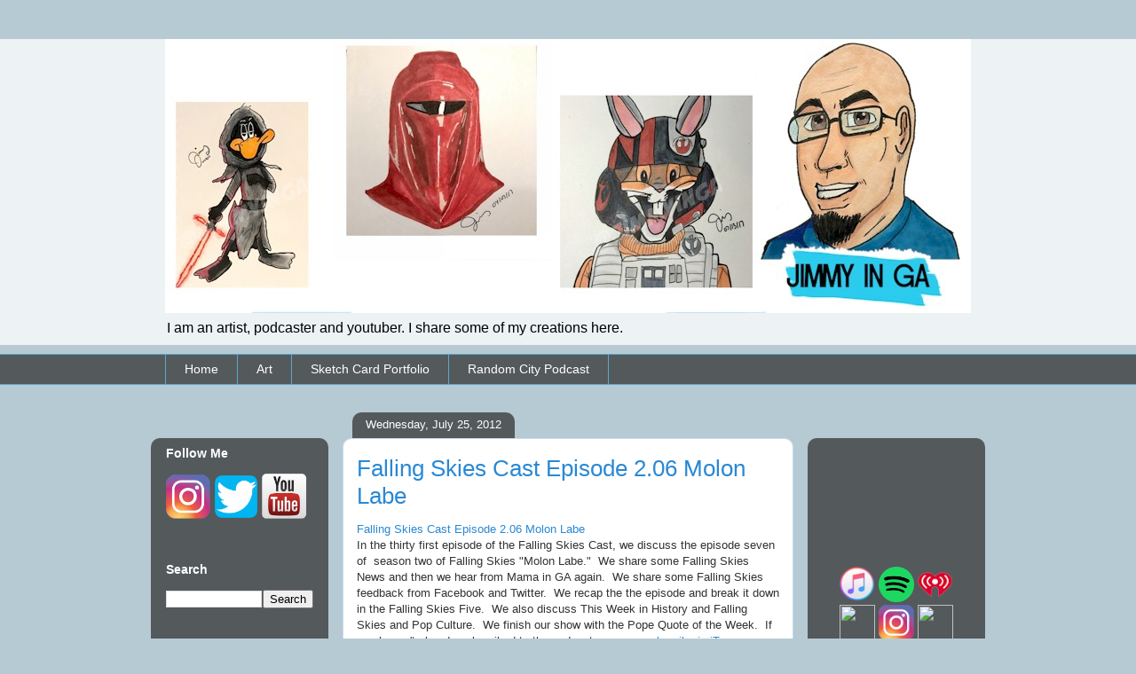

--- FILE ---
content_type: text/html; charset=UTF-8
request_url: https://www.jimmyinga.com/2012/07/
body_size: 15945
content:
<!DOCTYPE html>
<html class='v2' dir='ltr' lang='en'>
<head>
<link href='https://www.blogger.com/static/v1/widgets/335934321-css_bundle_v2.css' rel='stylesheet' type='text/css'/>
<meta content='width=1100' name='viewport'/>
<meta content='text/html; charset=UTF-8' http-equiv='Content-Type'/>
<meta content='blogger' name='generator'/>
<link href='https://www.jimmyinga.com/favicon.ico' rel='icon' type='image/x-icon'/>
<link href='https://www.jimmyinga.com/2012/07/' rel='canonical'/>
<link rel="alternate" type="application/atom+xml" title="Jimmy in GA.com - Atom" href="https://www.jimmyinga.com/feeds/posts/default" />
<link rel="alternate" type="application/rss+xml" title="Jimmy in GA.com - RSS" href="https://www.jimmyinga.com/feeds/posts/default?alt=rss" />
<link rel="service.post" type="application/atom+xml" title="Jimmy in GA.com - Atom" href="https://www.blogger.com/feeds/1155729924489106246/posts/default" />
<!--Can't find substitution for tag [blog.ieCssRetrofitLinks]-->
<meta content='https://www.jimmyinga.com/2012/07/' property='og:url'/>
<meta content='Jimmy in GA.com' property='og:title'/>
<meta content='I am an artist, podcaster and youtuber.  I share some of my creations here.' property='og:description'/>
<title>Jimmy in GA.com: July 2012</title>
<style id='page-skin-1' type='text/css'><!--
/*
-----------------------------------------------
Blogger Template Style
Name:     Awesome Inc.
Designer: Tina Chen
URL:      tinachen.org
----------------------------------------------- */
/* Content
----------------------------------------------- */
body {
font: normal normal 13px Arial, Tahoma, Helvetica, FreeSans, sans-serif;
color: #323232;
background: #b6cad4 none no-repeat scroll center center;
}
html body .content-outer {
min-width: 0;
max-width: 100%;
width: 100%;
}
a:link {
text-decoration: none;
color: #2988d4;
}
a:visited {
text-decoration: none;
color: #17507c;
}
a:hover {
text-decoration: underline;
color: #2988d4;
}
.body-fauxcolumn-outer .cap-top {
position: absolute;
z-index: 1;
height: 276px;
width: 100%;
background: transparent none repeat-x scroll top left;
_background-image: none;
}
/* Columns
----------------------------------------------- */
.content-inner {
padding: 0;
}
.header-inner .section {
margin: 0 16px;
}
.tabs-inner .section {
margin: 0 16px;
}
.main-inner {
padding-top: 60px;
}
.main-inner .column-center-inner,
.main-inner .column-left-inner,
.main-inner .column-right-inner {
padding: 0 5px;
}
*+html body .main-inner .column-center-inner {
margin-top: -60px;
}
#layout .main-inner .column-center-inner {
margin-top: 0;
}
/* Header
----------------------------------------------- */
.header-outer {
margin: 14px 0 10px 0;
background: transparent url(//www.blogblog.com/1kt/awesomeinc/header_gradient_artsy.png) repeat scroll 0 0;
}
.Header h1 {
font: normal normal 38px Arial, Tahoma, Helvetica, FreeSans, sans-serif;
color: #323232;
text-shadow: 0 0 -1px #000000;
}
.Header h1 a {
color: #323232;
}
.Header .description {
font: normal normal 16px Arial, Tahoma, Helvetica, FreeSans, sans-serif;
color: #000000;
}
.header-inner .Header .titlewrapper,
.header-inner .Header .descriptionwrapper {
padding-left: 0;
padding-right: 0;
margin-bottom: 0;
}
.header-inner .Header .titlewrapper {
padding-top: 9px;
}
/* Tabs
----------------------------------------------- */
.tabs-outer {
overflow: hidden;
position: relative;
background: transparent url(//www.blogblog.com/1kt/awesomeinc/tabs_gradient_artsy.png) repeat scroll 0 0;
}
#layout .tabs-outer {
overflow: visible;
}
.tabs-cap-top, .tabs-cap-bottom {
position: absolute;
width: 100%;
border-top: 1px solid #5ea7cd;
}
.tabs-cap-bottom {
bottom: 0;
}
.tabs-inner .widget li a {
display: inline-block;
margin: 0;
padding: .6em 1.5em;
font: normal normal 14px Arial, Tahoma, Helvetica, FreeSans, sans-serif;
color: #ffffff;
border-top: 1px solid #5ea7cd;
border-bottom: 1px solid #5ea7cd;
border-left: 1px solid #5ea7cd;
height: 16px;
line-height: 16px;
}
.tabs-inner .widget li:last-child a {
border-right: 1px solid #5ea7cd;
}
.tabs-inner .widget li.selected a, .tabs-inner .widget li a:hover {
background: #000000 url(//www.blogblog.com/1kt/awesomeinc/tabs_gradient_artsy.png) repeat-x scroll 0 -100px;
color: #ffffff;
}
/* Headings
----------------------------------------------- */
h2 {
font: normal bold 14px Arial, Tahoma, Helvetica, FreeSans, sans-serif;
color: #ffffff;
}
/* Widgets
----------------------------------------------- */
.main-inner .section {
margin: 0 27px;
padding: 0;
}
.main-inner .column-left-outer,
.main-inner .column-right-outer {
margin-top: 0;
}
#layout .main-inner .column-left-outer,
#layout .main-inner .column-right-outer {
margin-top: 0;
}
.main-inner .column-left-inner,
.main-inner .column-right-inner {
background: transparent url(//www.blogblog.com/1kt/awesomeinc/tabs_gradient_artsy.png) repeat 0 0;
-moz-box-shadow: 0 0 0 rgba(0, 0, 0, .2);
-webkit-box-shadow: 0 0 0 rgba(0, 0, 0, .2);
-goog-ms-box-shadow: 0 0 0 rgba(0, 0, 0, .2);
box-shadow: 0 0 0 rgba(0, 0, 0, .2);
-moz-border-radius: 10px;
-webkit-border-radius: 10px;
-goog-ms-border-radius: 10px;
border-radius: 10px;
}
#layout .main-inner .column-left-inner,
#layout .main-inner .column-right-inner {
margin-top: 0;
}
.sidebar .widget {
font: normal normal 13px Arial, Tahoma, Helvetica, FreeSans, sans-serif;
color: #ffffff;
}
.sidebar .widget a:link {
color: #b6cdd9;
}
.sidebar .widget a:visited {
color: #a298d9;
}
.sidebar .widget a:hover {
color: #b6cdd9;
}
.sidebar .widget h2 {
text-shadow: 0 0 -1px #000000;
}
.main-inner .widget {
background-color: transparent;
border: 1px solid transparent;
padding: 0 0 15px;
margin: 20px -16px;
-moz-box-shadow: 0 0 0 rgba(0, 0, 0, .2);
-webkit-box-shadow: 0 0 0 rgba(0, 0, 0, .2);
-goog-ms-box-shadow: 0 0 0 rgba(0, 0, 0, .2);
box-shadow: 0 0 0 rgba(0, 0, 0, .2);
-moz-border-radius: 10px;
-webkit-border-radius: 10px;
-goog-ms-border-radius: 10px;
border-radius: 10px;
}
.main-inner .widget h2 {
margin: 0 -0;
padding: .6em 0 .5em;
border-bottom: 1px solid transparent;
}
.footer-inner .widget h2 {
padding: 0 0 .4em;
border-bottom: 1px solid transparent;
}
.main-inner .widget h2 + div, .footer-inner .widget h2 + div {
border-top: 0 solid transparent;
padding-top: 8px;
}
.main-inner .widget .widget-content {
margin: 0 -0;
padding: 7px 0 0;
}
.main-inner .widget ul, .main-inner .widget #ArchiveList ul.flat {
margin: -8px -15px 0;
padding: 0;
list-style: none;
}
.main-inner .widget #ArchiveList {
margin: -8px 0 0;
}
.main-inner .widget ul li, .main-inner .widget #ArchiveList ul.flat li {
padding: .5em 15px;
text-indent: 0;
color: #ffffff;
border-top: 0 solid transparent;
border-bottom: 1px solid transparent;
}
.main-inner .widget #ArchiveList ul li {
padding-top: .25em;
padding-bottom: .25em;
}
.main-inner .widget ul li:first-child, .main-inner .widget #ArchiveList ul.flat li:first-child {
border-top: none;
}
.main-inner .widget ul li:last-child, .main-inner .widget #ArchiveList ul.flat li:last-child {
border-bottom: none;
}
.post-body {
position: relative;
}
.main-inner .widget .post-body ul {
padding: 0 2.5em;
margin: .5em 0;
list-style: disc;
}
.main-inner .widget .post-body ul li {
padding: 0.25em 0;
margin-bottom: .25em;
color: #323232;
border: none;
}
.footer-inner .widget ul {
padding: 0;
list-style: none;
}
.widget .zippy {
color: #ffffff;
}
/* Posts
----------------------------------------------- */
body .main-inner .Blog {
padding: 0;
margin-bottom: 1em;
background-color: transparent;
border: none;
-moz-box-shadow: 0 0 0 rgba(0, 0, 0, 0);
-webkit-box-shadow: 0 0 0 rgba(0, 0, 0, 0);
-goog-ms-box-shadow: 0 0 0 rgba(0, 0, 0, 0);
box-shadow: 0 0 0 rgba(0, 0, 0, 0);
}
.main-inner .section:last-child .Blog:last-child {
padding: 0;
margin-bottom: 1em;
}
.main-inner .widget h2.date-header {
margin: 0 -15px 1px;
padding: 0 0 0 0;
font: normal normal 13px Arial, Tahoma, Helvetica, FreeSans, sans-serif;
color: #ffffff;
background: transparent url(//www.blogblog.com/1kt/awesomeinc/tabs_gradient_artsy.png) repeat fixed center center;
border-top: 0 solid transparent;
border-bottom: 1px solid transparent;
-moz-border-radius-topleft: 10px;
-moz-border-radius-topright: 10px;
-webkit-border-top-left-radius: 10px;
-webkit-border-top-right-radius: 10px;
border-top-left-radius: 10px;
border-top-right-radius: 10px;
position: absolute;
bottom: 100%;
left: 25px;
text-shadow: 0 0 -1px #000000;
}
.main-inner .widget h2.date-header span {
font: normal normal 13px Arial, Tahoma, Helvetica, FreeSans, sans-serif;
display: block;
padding: .5em 15px;
border-left: 0 solid transparent;
border-right: 0 solid transparent;
}
.date-outer {
position: relative;
margin: 60px 0 20px;
padding: 0 15px;
background-color: #ffffff;
border: 1px solid #cbd8f3;
-moz-box-shadow: 0 0 0 rgba(0, 0, 0, .2);
-webkit-box-shadow: 0 0 0 rgba(0, 0, 0, .2);
-goog-ms-box-shadow: 0 0 0 rgba(0, 0, 0, .2);
box-shadow: 0 0 0 rgba(0, 0, 0, .2);
-moz-border-radius: 10px;
-webkit-border-radius: 10px;
-goog-ms-border-radius: 10px;
border-radius: 10px;
}
.date-outer:first-child {
margin-top: 0;
}
.date-outer:last-child {
margin-bottom: 0;
-moz-border-radius-bottomleft: 0;
-moz-border-radius-bottomright: 0;
-webkit-border-bottom-left-radius: 0;
-webkit-border-bottom-right-radius: 0;
-goog-ms-border-bottom-left-radius: 0;
-goog-ms-border-bottom-right-radius: 0;
border-bottom-left-radius: 0;
border-bottom-right-radius: 0;
}
.date-posts {
margin: 0 -0;
padding: 0 0;
clear: both;
}
.post-outer, .inline-ad {
border-top: 1px solid #cbd8f3;
margin: 0 -0;
padding: 15px 0;
}
.post-outer {
padding-bottom: 10px;
}
.post-outer:first-child {
padding-top: 10px;
border-top: none;
}
.post-outer:last-child, .inline-ad:last-child {
border-bottom: none;
}
.post-body {
position: relative;
}
.post-body img {
padding: 8px;
background: #ffffff;
border: 1px solid #cbcbcb;
-moz-box-shadow: 0 0 0 rgba(0, 0, 0, .2);
-webkit-box-shadow: 0 0 0 rgba(0, 0, 0, .2);
box-shadow: 0 0 0 rgba(0, 0, 0, .2);
-moz-border-radius: 0;
-webkit-border-radius: 0;
border-radius: 0;
}
h3.post-title, h4 {
font: normal normal 26px Arial, Tahoma, Helvetica, FreeSans, sans-serif;
color: #2988d4;
}
h3.post-title a {
font: normal normal 26px Arial, Tahoma, Helvetica, FreeSans, sans-serif;
color: #2988d4;
}
h3.post-title a:hover {
color: #2988d4;
text-decoration: underline;
}
.post-header {
margin: 0 0 1em;
}
.post-body {
line-height: 1.4;
}
.post-outer h2 {
color: #323232;
}
.post-footer {
margin: 1.5em 0 0;
}
#blog-pager {
padding: 15px;
font-size: 120%;
background-color: #ffffff;
border: 1px solid transparent;
-moz-box-shadow: 0 0 0 rgba(0, 0, 0, .2);
-webkit-box-shadow: 0 0 0 rgba(0, 0, 0, .2);
-goog-ms-box-shadow: 0 0 0 rgba(0, 0, 0, .2);
box-shadow: 0 0 0 rgba(0, 0, 0, .2);
-moz-border-radius: 10px;
-webkit-border-radius: 10px;
-goog-ms-border-radius: 10px;
border-radius: 10px;
-moz-border-radius-topleft: 0;
-moz-border-radius-topright: 0;
-webkit-border-top-left-radius: 0;
-webkit-border-top-right-radius: 0;
-goog-ms-border-top-left-radius: 0;
-goog-ms-border-top-right-radius: 0;
border-top-left-radius: 0;
border-top-right-radius-topright: 0;
margin-top: 0;
}
.blog-feeds, .post-feeds {
margin: 1em 0;
text-align: center;
color: #323232;
}
.blog-feeds a, .post-feeds a {
color: #ffffff;
}
.blog-feeds a:visited, .post-feeds a:visited {
color: #ffffff;
}
.blog-feeds a:hover, .post-feeds a:hover {
color: #ffffff;
}
.post-outer .comments {
margin-top: 2em;
}
/* Comments
----------------------------------------------- */
.comments .comments-content .icon.blog-author {
background-repeat: no-repeat;
background-image: url([data-uri]);
}
.comments .comments-content .loadmore a {
border-top: 1px solid #5ea7cd;
border-bottom: 1px solid #5ea7cd;
}
.comments .continue {
border-top: 2px solid #5ea7cd;
}
/* Footer
----------------------------------------------- */
.footer-outer {
margin: -0 0 -1px;
padding: 0 0 0;
color: #323232;
overflow: hidden;
}
.footer-fauxborder-left {
border-top: 1px solid transparent;
background: transparent url(//www.blogblog.com/1kt/awesomeinc/header_gradient_artsy.png) repeat scroll 0 0;
-moz-box-shadow: 0 0 0 rgba(0, 0, 0, .2);
-webkit-box-shadow: 0 0 0 rgba(0, 0, 0, .2);
-goog-ms-box-shadow: 0 0 0 rgba(0, 0, 0, .2);
box-shadow: 0 0 0 rgba(0, 0, 0, .2);
margin: 0 -0;
}
/* Mobile
----------------------------------------------- */
body.mobile {
background-size: 100% auto;
}
.mobile .body-fauxcolumn-outer {
background: transparent none repeat scroll top left;
}
*+html body.mobile .main-inner .column-center-inner {
margin-top: 0;
}
.mobile .main-inner .widget {
padding: 0 0 15px;
}
.mobile .main-inner .widget h2 + div,
.mobile .footer-inner .widget h2 + div {
border-top: none;
padding-top: 0;
}
.mobile .footer-inner .widget h2 {
padding: 0.5em 0;
border-bottom: none;
}
.mobile .main-inner .widget .widget-content {
margin: 0;
padding: 7px 0 0;
}
.mobile .main-inner .widget ul,
.mobile .main-inner .widget #ArchiveList ul.flat {
margin: 0 -15px 0;
}
.mobile .main-inner .widget h2.date-header {
left: 0;
}
.mobile .date-header span {
padding: 0.4em 0;
}
.mobile .date-outer:first-child {
margin-bottom: 0;
border: 1px solid #cbd8f3;
-moz-border-radius-topleft: 10px;
-moz-border-radius-topright: 10px;
-webkit-border-top-left-radius: 10px;
-webkit-border-top-right-radius: 10px;
-goog-ms-border-top-left-radius: 10px;
-goog-ms-border-top-right-radius: 10px;
border-top-left-radius: 10px;
border-top-right-radius: 10px;
}
.mobile .date-outer {
border-color: #cbd8f3;
border-width: 0 1px 1px;
}
.mobile .date-outer:last-child {
margin-bottom: 0;
}
.mobile .main-inner {
padding: 0;
}
.mobile .header-inner .section {
margin: 0;
}
.mobile .post-outer, .mobile .inline-ad {
padding: 5px 0;
}
.mobile .tabs-inner .section {
margin: 0 10px;
}
.mobile .main-inner .widget h2 {
margin: 0;
padding: 0;
}
.mobile .main-inner .widget h2.date-header span {
padding: 0;
}
.mobile .main-inner .widget .widget-content {
margin: 0;
padding: 7px 0 0;
}
.mobile #blog-pager {
border: 1px solid transparent;
background: transparent url(//www.blogblog.com/1kt/awesomeinc/header_gradient_artsy.png) repeat scroll 0 0;
}
.mobile .main-inner .column-left-inner,
.mobile .main-inner .column-right-inner {
background: transparent url(//www.blogblog.com/1kt/awesomeinc/tabs_gradient_artsy.png) repeat 0 0;
-moz-box-shadow: none;
-webkit-box-shadow: none;
-goog-ms-box-shadow: none;
box-shadow: none;
}
.mobile .date-posts {
margin: 0;
padding: 0;
}
.mobile .footer-fauxborder-left {
margin: 0;
border-top: inherit;
}
.mobile .main-inner .section:last-child .Blog:last-child {
margin-bottom: 0;
}
.mobile-index-contents {
color: #323232;
}
.mobile .mobile-link-button {
background: #2988d4 url(//www.blogblog.com/1kt/awesomeinc/tabs_gradient_artsy.png) repeat scroll 0 0;
}
.mobile-link-button a:link, .mobile-link-button a:visited {
color: #ffffff;
}
.mobile .tabs-inner .PageList .widget-content {
background: transparent;
border-top: 1px solid;
border-color: #5ea7cd;
color: #ffffff;
}
.mobile .tabs-inner .PageList .widget-content .pagelist-arrow {
border-left: 1px solid #5ea7cd;
}

--></style>
<style id='template-skin-1' type='text/css'><!--
body {
min-width: 940px;
}
.content-outer, .content-fauxcolumn-outer, .region-inner {
min-width: 940px;
max-width: 940px;
_width: 940px;
}
.main-inner .columns {
padding-left: 200px;
padding-right: 200px;
}
.main-inner .fauxcolumn-center-outer {
left: 200px;
right: 200px;
/* IE6 does not respect left and right together */
_width: expression(this.parentNode.offsetWidth -
parseInt("200px") -
parseInt("200px") + 'px');
}
.main-inner .fauxcolumn-left-outer {
width: 200px;
}
.main-inner .fauxcolumn-right-outer {
width: 200px;
}
.main-inner .column-left-outer {
width: 200px;
right: 100%;
margin-left: -200px;
}
.main-inner .column-right-outer {
width: 200px;
margin-right: -200px;
}
#layout {
min-width: 0;
}
#layout .content-outer {
min-width: 0;
width: 800px;
}
#layout .region-inner {
min-width: 0;
width: auto;
}
body#layout div.add_widget {
padding: 8px;
}
body#layout div.add_widget a {
margin-left: 32px;
}
--></style>
<link href='https://www.blogger.com/dyn-css/authorization.css?targetBlogID=1155729924489106246&amp;zx=0770b1a6-a942-44a2-bdf3-5f4691faea7a' media='none' onload='if(media!=&#39;all&#39;)media=&#39;all&#39;' rel='stylesheet'/><noscript><link href='https://www.blogger.com/dyn-css/authorization.css?targetBlogID=1155729924489106246&amp;zx=0770b1a6-a942-44a2-bdf3-5f4691faea7a' rel='stylesheet'/></noscript>
<meta name='google-adsense-platform-account' content='ca-host-pub-1556223355139109'/>
<meta name='google-adsense-platform-domain' content='blogspot.com'/>

<!-- data-ad-client=ca-pub-1778777104498780 -->

</head>
<body class='loading variant-artsy'>
<div class='navbar no-items section' id='navbar' name='Navbar'>
</div>
<div class='body-fauxcolumns'>
<div class='fauxcolumn-outer body-fauxcolumn-outer'>
<div class='cap-top'>
<div class='cap-left'></div>
<div class='cap-right'></div>
</div>
<div class='fauxborder-left'>
<div class='fauxborder-right'></div>
<div class='fauxcolumn-inner'>
</div>
</div>
<div class='cap-bottom'>
<div class='cap-left'></div>
<div class='cap-right'></div>
</div>
</div>
</div>
<div class='content'>
<div class='content-fauxcolumns'>
<div class='fauxcolumn-outer content-fauxcolumn-outer'>
<div class='cap-top'>
<div class='cap-left'></div>
<div class='cap-right'></div>
</div>
<div class='fauxborder-left'>
<div class='fauxborder-right'></div>
<div class='fauxcolumn-inner'>
</div>
</div>
<div class='cap-bottom'>
<div class='cap-left'></div>
<div class='cap-right'></div>
</div>
</div>
</div>
<div class='content-outer'>
<div class='content-cap-top cap-top'>
<div class='cap-left'></div>
<div class='cap-right'></div>
</div>
<div class='fauxborder-left content-fauxborder-left'>
<div class='fauxborder-right content-fauxborder-right'></div>
<div class='content-inner'>
<header>
<div class='header-outer'>
<div class='header-cap-top cap-top'>
<div class='cap-left'></div>
<div class='cap-right'></div>
</div>
<div class='fauxborder-left header-fauxborder-left'>
<div class='fauxborder-right header-fauxborder-right'></div>
<div class='region-inner header-inner'>
<div class='header section' id='header' name='Header'><div class='widget Header' data-version='1' id='Header1'>
<div id='header-inner'>
<a href='https://www.jimmyinga.com/' style='display: block'>
<img alt='Jimmy in GA.com' height='309px; ' id='Header1_headerimg' src='https://blogger.googleusercontent.com/img/b/R29vZ2xl/AVvXsEiADzSEoeC0AI07l6UTRiOQ-Vi1Z22_STO6y1zq-7wce22SxTaCFtj1azE_A-lF51E2dO6IiH2z2BQtRqxUJv3pYG9vtcr_zBNVnQ7lXl3bUQUNWlE9Gd1nhiEc3NLIb-tpnWXjLd8OMX8v/s908/JimmyinGAcom_Banner.jpg' style='display: block' width='908px; '/>
</a>
<div class='descriptionwrapper'>
<p class='description'><span>I am an artist, podcaster and youtuber.  I share some of my creations here.</span></p>
</div>
</div>
</div></div>
</div>
</div>
<div class='header-cap-bottom cap-bottom'>
<div class='cap-left'></div>
<div class='cap-right'></div>
</div>
</div>
</header>
<div class='tabs-outer'>
<div class='tabs-cap-top cap-top'>
<div class='cap-left'></div>
<div class='cap-right'></div>
</div>
<div class='fauxborder-left tabs-fauxborder-left'>
<div class='fauxborder-right tabs-fauxborder-right'></div>
<div class='region-inner tabs-inner'>
<div class='tabs section' id='crosscol' name='Cross-Column'><div class='widget PageList' data-version='1' id='PageList1'>
<h2>Pages</h2>
<div class='widget-content'>
<ul>
<li>
<a href='https://www.jimmyinga.com/'>Home</a>
</li>
<li>
<a href='http://www.jimmyinga.com/search/label/Art'>Art</a>
</li>
<li>
<a href='https://www.jimmyinga.com/p/sketch-card-portfolio.html'>Sketch Card Portfolio</a>
</li>
<li>
<a href='https://www.jimmyinga.com/p/the-random-city-podcast.html'>Random City Podcast</a>
</li>
</ul>
<div class='clear'></div>
</div>
</div></div>
<div class='tabs no-items section' id='crosscol-overflow' name='Cross-Column 2'></div>
</div>
</div>
<div class='tabs-cap-bottom cap-bottom'>
<div class='cap-left'></div>
<div class='cap-right'></div>
</div>
</div>
<div class='main-outer'>
<div class='main-cap-top cap-top'>
<div class='cap-left'></div>
<div class='cap-right'></div>
</div>
<div class='fauxborder-left main-fauxborder-left'>
<div class='fauxborder-right main-fauxborder-right'></div>
<div class='region-inner main-inner'>
<div class='columns fauxcolumns'>
<div class='fauxcolumn-outer fauxcolumn-center-outer'>
<div class='cap-top'>
<div class='cap-left'></div>
<div class='cap-right'></div>
</div>
<div class='fauxborder-left'>
<div class='fauxborder-right'></div>
<div class='fauxcolumn-inner'>
</div>
</div>
<div class='cap-bottom'>
<div class='cap-left'></div>
<div class='cap-right'></div>
</div>
</div>
<div class='fauxcolumn-outer fauxcolumn-left-outer'>
<div class='cap-top'>
<div class='cap-left'></div>
<div class='cap-right'></div>
</div>
<div class='fauxborder-left'>
<div class='fauxborder-right'></div>
<div class='fauxcolumn-inner'>
</div>
</div>
<div class='cap-bottom'>
<div class='cap-left'></div>
<div class='cap-right'></div>
</div>
</div>
<div class='fauxcolumn-outer fauxcolumn-right-outer'>
<div class='cap-top'>
<div class='cap-left'></div>
<div class='cap-right'></div>
</div>
<div class='fauxborder-left'>
<div class='fauxborder-right'></div>
<div class='fauxcolumn-inner'>
</div>
</div>
<div class='cap-bottom'>
<div class='cap-left'></div>
<div class='cap-right'></div>
</div>
</div>
<!-- corrects IE6 width calculation -->
<div class='columns-inner'>
<div class='column-center-outer'>
<div class='column-center-inner'>
<div class='main section' id='main' name='Main'><div class='widget Blog' data-version='1' id='Blog1'>
<div class='blog-posts hfeed'>

          <div class="date-outer">
        
<h2 class='date-header'><span>Wednesday, July 25, 2012</span></h2>

          <div class="date-posts">
        
<div class='post-outer'>
<div class='post hentry'>
<a name='6645228983919071068'></a>
<h3 class='post-title entry-title'>
<a href='https://www.jimmyinga.com/2012/07/falling-skies-cast-episode-206-molon.html'>Falling Skies Cast Episode 2.06 Molon Labe</a>
</h3>
<div class='post-header'>
<div class='post-header-line-1'></div>
</div>
<div class='post-body entry-content' id='post-body-6645228983919071068'>
<a href="http://itunes.apple.com/us/podcast/falling-skies-cast/id375602126" style="font-family: &#39;Trebuchet MS&#39;, sans-serif;">Falling Skies Cast Episode 2.06 Molon Labe</a><br />
<span class="Apple-style-span" style="font-family: 'Trebuchet MS', sans-serif;">In the&nbsp;thirty&nbsp;first episode of the Falling Skies Cast, we discuss the episode seven of &nbsp;season two of Falling Skies "Molon Labe."&nbsp;&nbsp;</span><span class="Apple-style-span" style="font-family: 'Trebuchet MS', sans-serif;">We share some Falling Skies News and then we hear from Mama in GA again.&nbsp;&nbsp;</span><span class="Apple-style-span" style="font-family: 'Trebuchet MS', sans-serif;">We share some Falling Skies feedback from Facebook and Twitter.&nbsp;&nbsp;</span><span class="Apple-style-span" style="font-family: 'Trebuchet MS', sans-serif;">We&nbsp;</span><span class="Apple-style-span" style="font-family: 'Trebuchet MS', sans-serif;">recap the the episode and break it down in the Falling Skies Five. &nbsp;We also discuss This Week in History and Falling Skies and Pop Culture. &nbsp;We finish our show with the Pope Quote of the Week. &nbsp;</span><span class="Apple-style-span" style="font-family: 'Trebuchet MS', sans-serif;">If y</span><span class="Apple-style-span" style="font-family: 'Trebuchet MS', sans-serif;">ou haven't already subscribed to the podcast, y</span><span class="Apple-style-span" style="font-family: 'Trebuchet MS', sans-serif;">ou can&nbsp;</span><a href="http://itunes.apple.com/us/podcast/falling-skies-cast/id375602126" style="font-family: &#39;Trebuchet MS&#39;, sans-serif;">subscribe in iTunes</a><span class="Apple-style-span" style="font-family: 'Trebuchet MS', sans-serif;">.</span><br />
<br />
Thanks,<br />
Jimmy in GA<br />
Call us - (773) 35SKIES<br />
email us at&nbsp;<a href="mailto:fallingskiescast@gmail.com">fallingskiescast@gmail.com</a><br />
Follow us on&nbsp;<a href="http://twitter.com/theFallingSkies">Twitter</a><br />
Like us on a&nbsp;<a href="https://www.facebook.com/FallingSkiesCast">Facebook</a><br />
<a href="http://getglue.com/tv_shows/falling_skies_cast">Check in on Get Glue</a>
<div style='clear: both;'></div>
</div>
<div class='post-footer'>
<div class='post-footer-line post-footer-line-1'><span class='post-author vcard'>
Posted by
<span class='fn'>Jimmy in GA</span>
</span>
<span class='post-timestamp'>
at
<a class='timestamp-link' href='https://www.jimmyinga.com/2012/07/falling-skies-cast-episode-206-molon.html' rel='bookmark' title='permanent link'><abbr class='published' title='2012-07-25T21:52:00-05:00'>9:52&#8239;PM</abbr></a>
</span>
<span class='post-comment-link'>
<a class='comment-link' href='https://www.jimmyinga.com/2012/07/falling-skies-cast-episode-206-molon.html#comment-form' onclick=''>0
comments</a>
</span>
<span class='post-icons'>
<span class='item-action'>
<a href='https://www.blogger.com/email-post/1155729924489106246/6645228983919071068' title='Email Post'>
<img alt="" class="icon-action" height="13" src="//img1.blogblog.com/img/icon18_email.gif" width="18">
</a>
</span>
<span class='item-control blog-admin pid-1457330450'>
<a href='https://www.blogger.com/post-edit.g?blogID=1155729924489106246&postID=6645228983919071068&from=pencil' title='Edit Post'>
<img alt='' class='icon-action' height='18' src='https://resources.blogblog.com/img/icon18_edit_allbkg.gif' width='18'/>
</a>
</span>
</span>
<div class='post-share-buttons goog-inline-block'>
<a class='goog-inline-block share-button sb-email' href='https://www.blogger.com/share-post.g?blogID=1155729924489106246&postID=6645228983919071068&target=email' target='_blank' title='Email This'><span class='share-button-link-text'>Email This</span></a><a class='goog-inline-block share-button sb-blog' href='https://www.blogger.com/share-post.g?blogID=1155729924489106246&postID=6645228983919071068&target=blog' onclick='window.open(this.href, "_blank", "height=270,width=475"); return false;' target='_blank' title='BlogThis!'><span class='share-button-link-text'>BlogThis!</span></a><a class='goog-inline-block share-button sb-twitter' href='https://www.blogger.com/share-post.g?blogID=1155729924489106246&postID=6645228983919071068&target=twitter' target='_blank' title='Share to X'><span class='share-button-link-text'>Share to X</span></a><a class='goog-inline-block share-button sb-facebook' href='https://www.blogger.com/share-post.g?blogID=1155729924489106246&postID=6645228983919071068&target=facebook' onclick='window.open(this.href, "_blank", "height=430,width=640"); return false;' target='_blank' title='Share to Facebook'><span class='share-button-link-text'>Share to Facebook</span></a><a class='goog-inline-block share-button sb-pinterest' href='https://www.blogger.com/share-post.g?blogID=1155729924489106246&postID=6645228983919071068&target=pinterest' target='_blank' title='Share to Pinterest'><span class='share-button-link-text'>Share to Pinterest</span></a>
</div>
</div>
<div class='post-footer-line post-footer-line-2'><span class='post-labels'>
Labels:
<a href='https://www.jimmyinga.com/search/label/Crawlies' rel='tag'>Crawlies</a>,
<a href='https://www.jimmyinga.com/search/label/Fallen%20Skies' rel='tag'>Fallen Skies</a>,
<a href='https://www.jimmyinga.com/search/label/Fallen%20Skies%20Cast' rel='tag'>Fallen Skies Cast</a>,
<a href='https://www.jimmyinga.com/search/label/Falling%20Skies%20Season%20Two' rel='tag'>Falling Skies Season Two</a>,
<a href='https://www.jimmyinga.com/search/label/Jimmy%20in%20GA%20Radio' rel='tag'>Jimmy in GA Radio</a>,
<a href='https://www.jimmyinga.com/search/label/Molon%20Labe' rel='tag'>Molon Labe</a>,
<a href='https://www.jimmyinga.com/search/label/Podcast%20Episode' rel='tag'>Podcast Episode</a>
</span>
</div>
<div class='post-footer-line post-footer-line-3'><span class='post-location'>
</span>
</div>
</div>
</div>
</div>
<div class='inline-ad'>
<script async src="//pagead2.googlesyndication.com/pagead/js/adsbygoogle.js"></script>
<!-- jigpcnetwork_main_Blog1_1x1_as -->
<ins class="adsbygoogle"
     style="display:block"
     data-ad-client="ca-pub-1778777104498780"
     data-ad-host="ca-host-pub-1556223355139109"
     data-ad-host-channel="L0007"
     data-ad-slot="4238983094"
     data-ad-format="auto"></ins>
<script>
(adsbygoogle = window.adsbygoogle || []).push({});
</script>
</div>

          </div></div>
        

          <div class="date-outer">
        
<h2 class='date-header'><span>Thursday, July 19, 2012</span></h2>

          <div class="date-posts">
        
<div class='post-outer'>
<div class='post hentry'>
<a name='423377300051724221'></a>
<h3 class='post-title entry-title'>
<a href='https://www.jimmyinga.com/2012/07/falling-skies-cast-episode-205.html'>Falling Skies Cast Episode 2.05 Homecoming</a>
</h3>
<div class='post-header'>
<div class='post-header-line-1'></div>
</div>
<div class='post-body entry-content' id='post-body-423377300051724221'>
<a href="http://itunes.apple.com/us/podcast/falling-skies-cast/id375602126" style="font-family: &#39;Trebuchet MS&#39;, sans-serif;">Falling Skies Cast Episode 2.05 Homecoming</a><br />
<span class="Apple-style-span" style="font-family: 'Trebuchet MS',sans-serif;">In the twenty sixth episode of the Falling Skies Cast, we discuss the sixth episode of &nbsp;season two of Falling Skies "Homecoming."&nbsp;&nbsp;</span><span class="Apple-style-span" style="font-family: 'Trebuchet MS',sans-serif;">We hear from Mama in GA again.&nbsp;&nbsp;</span><span class="Apple-style-span" style="font-family: 'Trebuchet MS',sans-serif;">We share some Falling Skies feedback from emails, Facebook and Twitter.&nbsp;&nbsp;</span><span class="Apple-style-span" style="font-family: 'Trebuchet MS',sans-serif;">We&nbsp;</span><span class="Apple-style-span" style="font-family: 'Trebuchet MS',sans-serif;">recap the the episode, discuss This Week in History and Falling Skies and Pop Culture.&nbsp;&nbsp;</span><span class="Apple-style-span" style="font-family: 'Trebuchet MS',sans-serif;">If y</span><span class="Apple-style-span" style="font-family: 'Trebuchet MS',sans-serif;">ou haven't already subscribed to the podcast, y</span><span class="Apple-style-span" style="font-family: 'Trebuchet MS',sans-serif;">ou can&nbsp;</span><a href="http://itunes.apple.com/us/podcast/falling-skies-cast/id375602126" style="font-family: &#39;Trebuchet MS&#39;, sans-serif;">subscribe in iTunes</a><span class="Apple-style-span" style="font-family: 'Trebuchet MS',sans-serif;">.</span><br />
<br />
Thanks,<br />
Jimmy in GA<br />
Call us - (773) 35SKIES<br />
email us at&nbsp;<a href="mailto:fallingskiescast@gmail.com">fallingskiescast@gmail.com</a><br />
Follow us on&nbsp;<a href="http://twitter.com/theFallingSkies">Twitter</a><br />
Like us on a&nbsp;<a href="https://www.facebook.com/FallingSkiesCast">Facebook</a><br />
<a href="http://getglue.com/tv_shows/falling_skies_cast">Check in on Get Glue</a>
<div style='clear: both;'></div>
</div>
<div class='post-footer'>
<div class='post-footer-line post-footer-line-1'><span class='post-author vcard'>
Posted by
<span class='fn'>Jimmy in GA</span>
</span>
<span class='post-timestamp'>
at
<a class='timestamp-link' href='https://www.jimmyinga.com/2012/07/falling-skies-cast-episode-205.html' rel='bookmark' title='permanent link'><abbr class='published' title='2012-07-19T22:20:00-05:00'>10:20&#8239;PM</abbr></a>
</span>
<span class='post-comment-link'>
<a class='comment-link' href='https://www.jimmyinga.com/2012/07/falling-skies-cast-episode-205.html#comment-form' onclick=''>0
comments</a>
</span>
<span class='post-icons'>
<span class='item-action'>
<a href='https://www.blogger.com/email-post/1155729924489106246/423377300051724221' title='Email Post'>
<img alt="" class="icon-action" height="13" src="//img1.blogblog.com/img/icon18_email.gif" width="18">
</a>
</span>
<span class='item-control blog-admin pid-1457330450'>
<a href='https://www.blogger.com/post-edit.g?blogID=1155729924489106246&postID=423377300051724221&from=pencil' title='Edit Post'>
<img alt='' class='icon-action' height='18' src='https://resources.blogblog.com/img/icon18_edit_allbkg.gif' width='18'/>
</a>
</span>
</span>
<div class='post-share-buttons goog-inline-block'>
<a class='goog-inline-block share-button sb-email' href='https://www.blogger.com/share-post.g?blogID=1155729924489106246&postID=423377300051724221&target=email' target='_blank' title='Email This'><span class='share-button-link-text'>Email This</span></a><a class='goog-inline-block share-button sb-blog' href='https://www.blogger.com/share-post.g?blogID=1155729924489106246&postID=423377300051724221&target=blog' onclick='window.open(this.href, "_blank", "height=270,width=475"); return false;' target='_blank' title='BlogThis!'><span class='share-button-link-text'>BlogThis!</span></a><a class='goog-inline-block share-button sb-twitter' href='https://www.blogger.com/share-post.g?blogID=1155729924489106246&postID=423377300051724221&target=twitter' target='_blank' title='Share to X'><span class='share-button-link-text'>Share to X</span></a><a class='goog-inline-block share-button sb-facebook' href='https://www.blogger.com/share-post.g?blogID=1155729924489106246&postID=423377300051724221&target=facebook' onclick='window.open(this.href, "_blank", "height=430,width=640"); return false;' target='_blank' title='Share to Facebook'><span class='share-button-link-text'>Share to Facebook</span></a><a class='goog-inline-block share-button sb-pinterest' href='https://www.blogger.com/share-post.g?blogID=1155729924489106246&postID=423377300051724221&target=pinterest' target='_blank' title='Share to Pinterest'><span class='share-button-link-text'>Share to Pinterest</span></a>
</div>
</div>
<div class='post-footer-line post-footer-line-2'><span class='post-labels'>
Labels:
<a href='https://www.jimmyinga.com/search/label/Falling%20Skies' rel='tag'>Falling Skies</a>,
<a href='https://www.jimmyinga.com/search/label/Falling%20Skies%20Cast' rel='tag'>Falling Skies Cast</a>,
<a href='https://www.jimmyinga.com/search/label/Falling%20Skies%20Season%20Two' rel='tag'>Falling Skies Season Two</a>,
<a href='https://www.jimmyinga.com/search/label/Homecoming' rel='tag'>Homecoming</a>,
<a href='https://www.jimmyinga.com/search/label/Jimmy%20in%20GA%20Radio' rel='tag'>Jimmy in GA Radio</a>,
<a href='https://www.jimmyinga.com/search/label/Podcast%20Episode' rel='tag'>Podcast Episode</a>
</span>
</div>
<div class='post-footer-line post-footer-line-3'><span class='post-location'>
</span>
</div>
</div>
</div>
</div>

          </div></div>
        

          <div class="date-outer">
        
<h2 class='date-header'><span>Wednesday, July 11, 2012</span></h2>

          <div class="date-posts">
        
<div class='post-outer'>
<div class='post hentry'>
<a name='3357932594384739682'></a>
<h3 class='post-title entry-title'>
<a href='https://www.jimmyinga.com/2012/07/falling-skies-cast-episode-204-love-and.html'>Falling Skies Cast Episode 2.04 Love and Other Acts of Courage</a>
</h3>
<div class='post-header'>
<div class='post-header-line-1'></div>
</div>
<div class='post-body entry-content' id='post-body-3357932594384739682'>
<a href="http://itunes.apple.com/us/podcast/falling-skies-cast/id375602126" style="font-family: &#39;Trebuchet MS&#39;, sans-serif;">Falling Skies Cast Episode 2.04 Love and Other Acts of Courage</a><br />
<span class="Apple-style-span" style="font-family: 'Trebuchet MS',sans-serif;">In the twenty seventh episode of the Falling Skies Cast, we discuss the fifth episode of &nbsp;season two of Falling Skies "Love and Other Acts of Courage."&nbsp;&nbsp;</span><span class="Apple-style-span" style="font-family: 'Trebuchet MS',sans-serif;">We hear from Mama in GA again.&nbsp;&nbsp;</span><span class="Apple-style-span" style="font-family: 'Trebuchet MS',sans-serif;">We share some Falling Skies feedback from emails, Facebook and Twitter.&nbsp;&nbsp;</span><span class="Apple-style-span" style="font-family: 'Trebuchet MS',sans-serif;">We&nbsp;</span><span class="Apple-style-span" style="font-family: 'Trebuchet MS',sans-serif;">recap the the episode, discuss This Week in History and Falling Skies and Pop Culture.&nbsp;&nbsp;</span><span class="Apple-style-span" style="font-family: 'Trebuchet MS',sans-serif;">If y</span><span class="Apple-style-span" style="font-family: 'Trebuchet MS',sans-serif;">ou haven't already subscribed to the podcast, y</span><span class="Apple-style-span" style="font-family: 'Trebuchet MS',sans-serif;">ou can&nbsp;</span><a href="http://itunes.apple.com/us/podcast/falling-skies-cast/id375602126" style="font-family: &#39;Trebuchet MS&#39;, sans-serif;">subscribe in iTunes</a><span class="Apple-style-span" style="font-family: 'Trebuchet MS',sans-serif;">.</span><br />
<br />
Thanks,<br />
Jimmy in GA<br />
Call us - (773) 35SKIES<br />
email us at&nbsp;<a href="mailto:fallingskiescast@gmail.com">fallingskiescast@gmail.com</a><br />
Follow us on&nbsp;<a href="http://twitter.com/theFallingSkies">Twitter</a><br />
Like us on a&nbsp;<a href="https://www.facebook.com/FallingSkiesCast">Facebook</a><br />
<a href="http://getglue.com/tv_shows/falling_skies_cast">Check in on Get Glue</a>
<div style='clear: both;'></div>
</div>
<div class='post-footer'>
<div class='post-footer-line post-footer-line-1'><span class='post-author vcard'>
Posted by
<span class='fn'>Jimmy in GA</span>
</span>
<span class='post-timestamp'>
at
<a class='timestamp-link' href='https://www.jimmyinga.com/2012/07/falling-skies-cast-episode-204-love-and.html' rel='bookmark' title='permanent link'><abbr class='published' title='2012-07-11T01:59:00-05:00'>1:59&#8239;AM</abbr></a>
</span>
<span class='post-comment-link'>
<a class='comment-link' href='https://www.jimmyinga.com/2012/07/falling-skies-cast-episode-204-love-and.html#comment-form' onclick=''>0
comments</a>
</span>
<span class='post-icons'>
<span class='item-action'>
<a href='https://www.blogger.com/email-post/1155729924489106246/3357932594384739682' title='Email Post'>
<img alt="" class="icon-action" height="13" src="//img1.blogblog.com/img/icon18_email.gif" width="18">
</a>
</span>
<span class='item-control blog-admin pid-1457330450'>
<a href='https://www.blogger.com/post-edit.g?blogID=1155729924489106246&postID=3357932594384739682&from=pencil' title='Edit Post'>
<img alt='' class='icon-action' height='18' src='https://resources.blogblog.com/img/icon18_edit_allbkg.gif' width='18'/>
</a>
</span>
</span>
<div class='post-share-buttons goog-inline-block'>
<a class='goog-inline-block share-button sb-email' href='https://www.blogger.com/share-post.g?blogID=1155729924489106246&postID=3357932594384739682&target=email' target='_blank' title='Email This'><span class='share-button-link-text'>Email This</span></a><a class='goog-inline-block share-button sb-blog' href='https://www.blogger.com/share-post.g?blogID=1155729924489106246&postID=3357932594384739682&target=blog' onclick='window.open(this.href, "_blank", "height=270,width=475"); return false;' target='_blank' title='BlogThis!'><span class='share-button-link-text'>BlogThis!</span></a><a class='goog-inline-block share-button sb-twitter' href='https://www.blogger.com/share-post.g?blogID=1155729924489106246&postID=3357932594384739682&target=twitter' target='_blank' title='Share to X'><span class='share-button-link-text'>Share to X</span></a><a class='goog-inline-block share-button sb-facebook' href='https://www.blogger.com/share-post.g?blogID=1155729924489106246&postID=3357932594384739682&target=facebook' onclick='window.open(this.href, "_blank", "height=430,width=640"); return false;' target='_blank' title='Share to Facebook'><span class='share-button-link-text'>Share to Facebook</span></a><a class='goog-inline-block share-button sb-pinterest' href='https://www.blogger.com/share-post.g?blogID=1155729924489106246&postID=3357932594384739682&target=pinterest' target='_blank' title='Share to Pinterest'><span class='share-button-link-text'>Share to Pinterest</span></a>
</div>
</div>
<div class='post-footer-line post-footer-line-2'><span class='post-labels'>
Labels:
<a href='https://www.jimmyinga.com/search/label/Falling%20Skies%20Cast' rel='tag'>Falling Skies Cast</a>,
<a href='https://www.jimmyinga.com/search/label/Falling%20Skies%20Season%20Two' rel='tag'>Falling Skies Season Two</a>,
<a href='https://www.jimmyinga.com/search/label/Jimmy%20in%20GA%20Radio' rel='tag'>Jimmy in GA Radio</a>,
<a href='https://www.jimmyinga.com/search/label/Love%20and%20Other%20Acts%20of%20Courage' rel='tag'>Love and Other Acts of Courage</a>,
<a href='https://www.jimmyinga.com/search/label/Podcast%20Episode' rel='tag'>Podcast Episode</a>
</span>
</div>
<div class='post-footer-line post-footer-line-3'><span class='post-location'>
</span>
</div>
</div>
</div>
</div>

          </div></div>
        

          <div class="date-outer">
        
<h2 class='date-header'><span>Wednesday, July 4, 2012</span></h2>

          <div class="date-posts">
        
<div class='post-outer'>
<div class='post hentry'>
<a name='7349090523643189479'></a>
<h3 class='post-title entry-title'>
<a href='https://www.jimmyinga.com/2012/07/falling-skies-cast-episode-203-young.html'>Falling Skies Cast Episode 2.03 Young Bloods</a>
</h3>
<div class='post-header'>
<div class='post-header-line-1'></div>
</div>
<div class='post-body entry-content' id='post-body-7349090523643189479'>
<a href="http://itunes.apple.com/us/podcast/falling-skies-cast/id375602126" style="font-family: &#39;Trebuchet MS&#39;, sans-serif;">Falling Skies Cast Episode 2.03 Young Bloods</a><br />
<span class="Apple-style-span" style="font-family: 'Trebuchet MS', sans-serif;">In the twenty seventh episode of the Falling Skies Cast, we discuss the fourth episode of &nbsp;season two of Falling Skies "Young Bloods." &nbsp;We&nbsp;</span><span class="Apple-style-span" style="font-family: 'Trebuchet MS', sans-serif;">recap the the episode, discuss This Week in History and Falling Skies and Pop Culture. &nbsp;We also share some Falling Skies feedback from emails, Facebook and Twitter, and we hear from Mama in GA again. &nbsp;If y</span><span class="Apple-style-span" style="font-family: 'Trebuchet MS', sans-serif;">ou haven't already subscribed to the podcast, y</span><span class="Apple-style-span" style="font-family: 'Trebuchet MS', sans-serif;">ou can&nbsp;</span><a href="http://itunes.apple.com/us/podcast/falling-skies-cast/id375602126" style="font-family: &#39;Trebuchet MS&#39;, sans-serif;">subscribe in iTunes</a><span class="Apple-style-span" style="font-family: 'Trebuchet MS', sans-serif;">.</span><br />
<br />
Thanks,<br />
Jimmy in GA<br />
Call us - (773) 35SKIES<br />
email us at&nbsp;<a href="mailto:fallingskiescast@gmail.com">fallingskiescast@gmail.com</a><br />
Follow us on&nbsp;<a href="http://twitter.com/theFallingSkies">Twitter</a><br />
Like us on a&nbsp;<a href="https://www.facebook.com/FallingSkiesCast">Facebook</a><br />
<a href="http://getglue.com/tv_shows/falling_skies_cast">Check in on Get Glue</a>
<div style='clear: both;'></div>
</div>
<div class='post-footer'>
<div class='post-footer-line post-footer-line-1'><span class='post-author vcard'>
Posted by
<span class='fn'>Jimmy in GA</span>
</span>
<span class='post-timestamp'>
at
<a class='timestamp-link' href='https://www.jimmyinga.com/2012/07/falling-skies-cast-episode-203-young.html' rel='bookmark' title='permanent link'><abbr class='published' title='2012-07-04T01:12:00-05:00'>1:12&#8239;AM</abbr></a>
</span>
<span class='post-comment-link'>
<a class='comment-link' href='https://www.jimmyinga.com/2012/07/falling-skies-cast-episode-203-young.html#comment-form' onclick=''>0
comments</a>
</span>
<span class='post-icons'>
<span class='item-action'>
<a href='https://www.blogger.com/email-post/1155729924489106246/7349090523643189479' title='Email Post'>
<img alt="" class="icon-action" height="13" src="//img1.blogblog.com/img/icon18_email.gif" width="18">
</a>
</span>
<span class='item-control blog-admin pid-1457330450'>
<a href='https://www.blogger.com/post-edit.g?blogID=1155729924489106246&postID=7349090523643189479&from=pencil' title='Edit Post'>
<img alt='' class='icon-action' height='18' src='https://resources.blogblog.com/img/icon18_edit_allbkg.gif' width='18'/>
</a>
</span>
</span>
<div class='post-share-buttons goog-inline-block'>
<a class='goog-inline-block share-button sb-email' href='https://www.blogger.com/share-post.g?blogID=1155729924489106246&postID=7349090523643189479&target=email' target='_blank' title='Email This'><span class='share-button-link-text'>Email This</span></a><a class='goog-inline-block share-button sb-blog' href='https://www.blogger.com/share-post.g?blogID=1155729924489106246&postID=7349090523643189479&target=blog' onclick='window.open(this.href, "_blank", "height=270,width=475"); return false;' target='_blank' title='BlogThis!'><span class='share-button-link-text'>BlogThis!</span></a><a class='goog-inline-block share-button sb-twitter' href='https://www.blogger.com/share-post.g?blogID=1155729924489106246&postID=7349090523643189479&target=twitter' target='_blank' title='Share to X'><span class='share-button-link-text'>Share to X</span></a><a class='goog-inline-block share-button sb-facebook' href='https://www.blogger.com/share-post.g?blogID=1155729924489106246&postID=7349090523643189479&target=facebook' onclick='window.open(this.href, "_blank", "height=430,width=640"); return false;' target='_blank' title='Share to Facebook'><span class='share-button-link-text'>Share to Facebook</span></a><a class='goog-inline-block share-button sb-pinterest' href='https://www.blogger.com/share-post.g?blogID=1155729924489106246&postID=7349090523643189479&target=pinterest' target='_blank' title='Share to Pinterest'><span class='share-button-link-text'>Share to Pinterest</span></a>
</div>
</div>
<div class='post-footer-line post-footer-line-2'><span class='post-labels'>
Labels:
<a href='https://www.jimmyinga.com/search/label/Falling%20Skies%20Cast' rel='tag'>Falling Skies Cast</a>,
<a href='https://www.jimmyinga.com/search/label/Falling%20Skies%20Season%20Two' rel='tag'>Falling Skies Season Two</a>,
<a href='https://www.jimmyinga.com/search/label/Jimmy%20in%20GA%20Radio' rel='tag'>Jimmy in GA Radio</a>,
<a href='https://www.jimmyinga.com/search/label/Mama%20in%20GA' rel='tag'>Mama in GA</a>,
<a href='https://www.jimmyinga.com/search/label/Podcast%20Episode' rel='tag'>Podcast Episode</a>,
<a href='https://www.jimmyinga.com/search/label/Young%20Bloods' rel='tag'>Young Bloods</a>
</span>
</div>
<div class='post-footer-line post-footer-line-3'><span class='post-location'>
</span>
</div>
</div>
</div>
</div>

        </div></div>
      
</div>
<div class='blog-pager' id='blog-pager'>
<span id='blog-pager-newer-link'>
<a class='blog-pager-newer-link' href='https://www.jimmyinga.com/search?updated-max=2012-09-15T19:00:00-05:00&max-results=5&reverse-paginate=true' id='Blog1_blog-pager-newer-link' title='Newer Posts'>Newer Posts</a>
</span>
<span id='blog-pager-older-link'>
<a class='blog-pager-older-link' href='https://www.jimmyinga.com/search?updated-max=2012-07-04T01:12:00-05:00&max-results=5' id='Blog1_blog-pager-older-link' title='Older Posts'>Older Posts</a>
</span>
<a class='home-link' href='https://www.jimmyinga.com/'>Home</a>
</div>
<div class='clear'></div>
<div class='blog-feeds'>
<div class='feed-links'>
Subscribe to:
<a class='feed-link' href='https://www.jimmyinga.com/feeds/posts/default' target='_blank' type='application/atom+xml'>Comments (Atom)</a>
</div>
</div>
</div></div>
</div>
</div>
<div class='column-left-outer'>
<div class='column-left-inner'>
<aside>
<div class='sidebar section' id='sidebar-left-1'><div class='widget HTML' data-version='1' id='HTML1'>
<h2 class='title'>Follow Me</h2>
<div class='widget-content'>
<td align="center" style="vertical-align: top;"><a href="https://www.instagram.com/jimmyinga" target="_blank"><img alt="https://www.instagram.com/jimmyinga" border="0" height="50" src="https://blogger.googleusercontent.com/img/b/R29vZ2xl/AVvXsEgUpxncOsg9YDpM0paZjM-KR4dRr5EUGcKMvIOBt172NJQ8Zr6Oj3sisYDnCAqHw5qQmLyz4sFVhRWAflYjj_KDka2hHxL_9_sZPlXHy7vfPfXKXKV6c5aqBN1a4mV9WnzDTVUrDZqh-oKm/s1600/instagram.png" width="50" /></a> <a href="https://www.twitter.com/jimmyinga" target="_blank"><img alt="https://www.twitter.com/jimmyinga" border="0" height="50" src="https://blogger.googleusercontent.com/img/b/R29vZ2xl/AVvXsEiiFJSs7DGY-1fsTkox53KMldb5D8ApgJ0q6zCNj_KJoEwmMvcdzEeL3PKiHwVvAeudLJRBz5Ol2jIuy4MCBH47V0gfnq5D7xLo46nuX150qfW9QNT-5fJQiXMRL0NgGIfW_-_s9V3ETo0Z/s1600/Twitter.png" width="50" /></a>
<a href="//www.youtube.com/jimmyinga">
<img src="https://blogger.googleusercontent.com/img/b/R29vZ2xl/AVvXsEgbXv4Z3VL1gYGdhtGxMDOuRemYmOVEjxP2osyn-MeBjgC_2EB7wD1g2qydnUXyhkFuV_CrynLnypBC6eDoaZoPGvnhNgELR0EuykOZWWXsDvvCPdS1d7-UIOGTjyvBUblVYkTocbTtZjuj/s1600/youtube_logo.png" border="0" height="51" width="51" /></a>
</td>
</div>
<div class='clear'></div>
</div><div class='widget BlogSearch' data-version='1' id='BlogSearch1'>
<h2 class='title'>Search</h2>
<div class='widget-content'>
<div id='BlogSearch1_form'>
<form action='https://www.jimmyinga.com/search' class='gsc-search-box' target='_top'>
<table cellpadding='0' cellspacing='0' class='gsc-search-box'>
<tbody>
<tr>
<td class='gsc-input'>
<input autocomplete='off' class='gsc-input' name='q' size='10' title='search' type='text' value=''/>
</td>
<td class='gsc-search-button'>
<input class='gsc-search-button' title='search' type='submit' value='Search'/>
</td>
</tr>
</tbody>
</table>
</form>
</div>
</div>
<div class='clear'></div>
</div><div class='widget BlogArchive' data-version='1' id='BlogArchive1'>
<h2>Jimmy in GA Archives</h2>
<div class='widget-content'>
<div id='ArchiveList'>
<div id='BlogArchive1_ArchiveList'>
<ul class='flat'>
<li class='archivedate'>
<a href='https://www.jimmyinga.com/2019/08/'>August 2019</a> (2)
      </li>
<li class='archivedate'>
<a href='https://www.jimmyinga.com/2019/03/'>March 2019</a> (1)
      </li>
<li class='archivedate'>
<a href='https://www.jimmyinga.com/2019/01/'>January 2019</a> (1)
      </li>
<li class='archivedate'>
<a href='https://www.jimmyinga.com/2018/12/'>December 2018</a> (1)
      </li>
<li class='archivedate'>
<a href='https://www.jimmyinga.com/2018/11/'>November 2018</a> (2)
      </li>
<li class='archivedate'>
<a href='https://www.jimmyinga.com/2018/02/'>February 2018</a> (1)
      </li>
<li class='archivedate'>
<a href='https://www.jimmyinga.com/2017/12/'>December 2017</a> (3)
      </li>
<li class='archivedate'>
<a href='https://www.jimmyinga.com/2017/11/'>November 2017</a> (1)
      </li>
<li class='archivedate'>
<a href='https://www.jimmyinga.com/2017/10/'>October 2017</a> (3)
      </li>
<li class='archivedate'>
<a href='https://www.jimmyinga.com/2017/09/'>September 2017</a> (3)
      </li>
<li class='archivedate'>
<a href='https://www.jimmyinga.com/2017/08/'>August 2017</a> (8)
      </li>
<li class='archivedate'>
<a href='https://www.jimmyinga.com/2017/07/'>July 2017</a> (6)
      </li>
<li class='archivedate'>
<a href='https://www.jimmyinga.com/2017/06/'>June 2017</a> (5)
      </li>
<li class='archivedate'>
<a href='https://www.jimmyinga.com/2017/05/'>May 2017</a> (3)
      </li>
<li class='archivedate'>
<a href='https://www.jimmyinga.com/2017/04/'>April 2017</a> (2)
      </li>
<li class='archivedate'>
<a href='https://www.jimmyinga.com/2017/03/'>March 2017</a> (4)
      </li>
<li class='archivedate'>
<a href='https://www.jimmyinga.com/2017/02/'>February 2017</a> (1)
      </li>
<li class='archivedate'>
<a href='https://www.jimmyinga.com/2016/12/'>December 2016</a> (1)
      </li>
<li class='archivedate'>
<a href='https://www.jimmyinga.com/2016/11/'>November 2016</a> (4)
      </li>
<li class='archivedate'>
<a href='https://www.jimmyinga.com/2016/06/'>June 2016</a> (2)
      </li>
<li class='archivedate'>
<a href='https://www.jimmyinga.com/2016/03/'>March 2016</a> (1)
      </li>
<li class='archivedate'>
<a href='https://www.jimmyinga.com/2015/09/'>September 2015</a> (2)
      </li>
<li class='archivedate'>
<a href='https://www.jimmyinga.com/2015/04/'>April 2015</a> (3)
      </li>
<li class='archivedate'>
<a href='https://www.jimmyinga.com/2015/02/'>February 2015</a> (2)
      </li>
<li class='archivedate'>
<a href='https://www.jimmyinga.com/2014/12/'>December 2014</a> (1)
      </li>
<li class='archivedate'>
<a href='https://www.jimmyinga.com/2014/11/'>November 2014</a> (5)
      </li>
<li class='archivedate'>
<a href='https://www.jimmyinga.com/2014/10/'>October 2014</a> (8)
      </li>
<li class='archivedate'>
<a href='https://www.jimmyinga.com/2014/09/'>September 2014</a> (2)
      </li>
<li class='archivedate'>
<a href='https://www.jimmyinga.com/2014/08/'>August 2014</a> (3)
      </li>
<li class='archivedate'>
<a href='https://www.jimmyinga.com/2014/07/'>July 2014</a> (7)
      </li>
<li class='archivedate'>
<a href='https://www.jimmyinga.com/2014/06/'>June 2014</a> (2)
      </li>
<li class='archivedate'>
<a href='https://www.jimmyinga.com/2014/05/'>May 2014</a> (1)
      </li>
<li class='archivedate'>
<a href='https://www.jimmyinga.com/2014/04/'>April 2014</a> (3)
      </li>
<li class='archivedate'>
<a href='https://www.jimmyinga.com/2014/03/'>March 2014</a> (6)
      </li>
<li class='archivedate'>
<a href='https://www.jimmyinga.com/2013/11/'>November 2013</a> (1)
      </li>
<li class='archivedate'>
<a href='https://www.jimmyinga.com/2013/10/'>October 2013</a> (2)
      </li>
<li class='archivedate'>
<a href='https://www.jimmyinga.com/2013/09/'>September 2013</a> (3)
      </li>
<li class='archivedate'>
<a href='https://www.jimmyinga.com/2013/07/'>July 2013</a> (4)
      </li>
<li class='archivedate'>
<a href='https://www.jimmyinga.com/2013/06/'>June 2013</a> (1)
      </li>
<li class='archivedate'>
<a href='https://www.jimmyinga.com/2013/02/'>February 2013</a> (1)
      </li>
<li class='archivedate'>
<a href='https://www.jimmyinga.com/2012/11/'>November 2012</a> (1)
      </li>
<li class='archivedate'>
<a href='https://www.jimmyinga.com/2012/10/'>October 2012</a> (3)
      </li>
<li class='archivedate'>
<a href='https://www.jimmyinga.com/2012/09/'>September 2012</a> (3)
      </li>
<li class='archivedate'>
<a href='https://www.jimmyinga.com/2012/08/'>August 2012</a> (4)
      </li>
<li class='archivedate'>
<a href='https://www.jimmyinga.com/2012/07/'>July 2012</a> (4)
      </li>
<li class='archivedate'>
<a href='https://www.jimmyinga.com/2012/06/'>June 2012</a> (3)
      </li>
<li class='archivedate'>
<a href='https://www.jimmyinga.com/2012/05/'>May 2012</a> (1)
      </li>
<li class='archivedate'>
<a href='https://www.jimmyinga.com/2012/03/'>March 2012</a> (3)
      </li>
<li class='archivedate'>
<a href='https://www.jimmyinga.com/2012/02/'>February 2012</a> (4)
      </li>
<li class='archivedate'>
<a href='https://www.jimmyinga.com/2012/01/'>January 2012</a> (4)
      </li>
<li class='archivedate'>
<a href='https://www.jimmyinga.com/2011/12/'>December 2011</a> (1)
      </li>
<li class='archivedate'>
<a href='https://www.jimmyinga.com/2011/11/'>November 2011</a> (4)
      </li>
<li class='archivedate'>
<a href='https://www.jimmyinga.com/2011/10/'>October 2011</a> (4)
      </li>
<li class='archivedate'>
<a href='https://www.jimmyinga.com/2011/09/'>September 2011</a> (3)
      </li>
<li class='archivedate'>
<a href='https://www.jimmyinga.com/2011/08/'>August 2011</a> (5)
      </li>
<li class='archivedate'>
<a href='https://www.jimmyinga.com/2011/07/'>July 2011</a> (5)
      </li>
<li class='archivedate'>
<a href='https://www.jimmyinga.com/2011/06/'>June 2011</a> (2)
      </li>
<li class='archivedate'>
<a href='https://www.jimmyinga.com/2011/05/'>May 2011</a> (4)
      </li>
<li class='archivedate'>
<a href='https://www.jimmyinga.com/2011/01/'>January 2011</a> (1)
      </li>
<li class='archivedate'>
<a href='https://www.jimmyinga.com/2010/08/'>August 2010</a> (1)
      </li>
<li class='archivedate'>
<a href='https://www.jimmyinga.com/2010/07/'>July 2010</a> (3)
      </li>
<li class='archivedate'>
<a href='https://www.jimmyinga.com/2010/06/'>June 2010</a> (1)
      </li>
<li class='archivedate'>
<a href='https://www.jimmyinga.com/2010/05/'>May 2010</a> (2)
      </li>
</ul>
</div>
</div>
<div class='clear'></div>
</div>
</div><div class='widget HTML' data-version='1' id='HTML5'>
<div class='widget-content'>
<center><!--BEGIN  LINK --><a href="Http://www.namecheap.com?aff=70566"><img src="https://lh3.googleusercontent.com/blogger_img_proxy/AEn0k_ueAtmoalBsg5AZ_yX3OwpHum22_aIU-gcTWpXTGFngG5cZhHekuuln75-9SGewREICW-bDIjKaYZ0F0PlmzdwX7PR8oMU9uvbXgOQISXYMbOhTARo9UDBwN1s=s0-d" height="90" width="120" border="0" alt="Namecheap.com"></a><!--END  LINK --></center>
</div>
<div class='clear'></div>
</div><div class='widget AdSense' data-version='1' id='AdSense1'>
<div class='widget-content'>
<script type="text/javascript"><!--
google_ad_client = "ca-pub-1778777104498780";
google_ad_host = "ca-host-pub-1556223355139109";
google_ad_host_channel = "L0001";
/* jigpcnetwork_sidebar-left-1_AdSense1_180x150_as */
google_ad_slot = "4508860431";
google_ad_width = 180;
google_ad_height = 150;
//-->
</script>
<script type="text/javascript" src="//pagead2.googlesyndication.com/pagead/show_ads.js">
</script>
<div class='clear'></div>
</div>
</div></div>
</aside>
</div>
</div>
<div class='column-right-outer'>
<div class='column-right-inner'>
<aside>
<div class='sidebar section' id='sidebar-right-1'><div class='widget HTML' data-version='1' id='HTML10'>
<div class='widget-content'>
<center><iframe src="http://rcm-na.amazon-adsystem.com/e/cm?t=thmyisofthloo-20&o=1&p=20&l=ur1&category=audible&banner=1W459C79TNG7PMDQ3S02&f=ifr&linkID=XCON4J2KLBF6QFEN" width="120" height="90" scrolling="no" border="0" marginwidth="0" style="border:none;" frameborder="0"></iframe></center>
</div>
<div class='clear'></div>
</div><div class='widget HTML' data-version='1' id='HTML4'>
<div class='widget-content'>
<center>
<a href="http://itunes.apple.com/us/podcast/the-random-city-podcast/id309479802">
<img src="https://blogger.googleusercontent.com/img/b/R29vZ2xl/AVvXsEiFPEgpB9WXZzo-H4nmRoJI3F8M2Mj0I1gfYrXdLaHM8Epr4x3P3x3u2-iKWS8TlY1l4wj4Ks62qruoyCYbXwex7Opg8i-LIYIbXzgV9AI0uJ6XuzbX6JmU0V_p7pQ_ExXMXCnD4ojnznEd/s1600/itunes_logo_2019.png" border="0" width="40" height="40" /></a>
<a href="https://open.spotify.com/show/5wWsUoQOCXU8cruT7yLGUW?si=BAIMuHRBQXeCopy6iaiXRQ">
<img src="https://blogger.googleusercontent.com/img/b/R29vZ2xl/AVvXsEiv-C0TJmcjZdYNEAHfQhdF4NUgiysroz7OEk3bUnK-sEnPBgk4P3Mv71RyYQHPxxSHqIfCSNi-FbRCzKhhTA2Kl-rGaMosWr-KO9Vc36LN3SZ-ucGamy4Uk9qLdsCjTczG8zIWVQ-As7yp/s1600/spotify.png" border="0" width="40" height="40" /></a>
<a href="https://www.iheart.com/podcast/256-the-random-city-podcast-31008362?cmp=ios_share&sc=ios_social_share&pr=false&autoplay=true">
<img src="https://blogger.googleusercontent.com/img/b/R29vZ2xl/AVvXsEj0ir15wfADdcYz5I3FOqJXy77Btn4ZdXqWcoQid-WHsmuxcCHapF1LeWzm_mbhLdUM_BUjnqxQSVpk2_kkDmdNz8_EteS_Fo9FogN2E7vG50jVbLOpLoEpX56tvo_1sAhi9kakkFFm3giu/s1600/iheart_logo.png" border="0" width="40" height="40" /></a>
<br />
<a href="http://www.twitter.com/randomcity">
<img src="https://lh3.googleusercontent.com/blogger_img_proxy/AEn0k_uIn18OTtLZfDTkPE-Ne7LG6yg3eG9N6JDxFYPQ6zzuvkw6dIuYGckhU8wVWmGmZkj7exXKYRtx6nl8H0d6ZxPFl3AVcftw7sm5TUaEpKCMIvAiC2eGpX1rR_lN08tdYwZE6vU=s0-d" border="0" width="40" height="40"></a>
<a href="http://www.insatgram.com/randomcitypodcast">
<img src="https://blogger.googleusercontent.com/img/b/R29vZ2xl/AVvXsEgUpxncOsg9YDpM0paZjM-KR4dRr5EUGcKMvIOBt172NJQ8Zr6Oj3sisYDnCAqHw5qQmLyz4sFVhRWAflYjj_KDka2hHxL_9_sZPlXHy7vfPfXKXKV6c5aqBN1a4mV9WnzDTVUrDZqh-oKm/s1600/instagram.png" border="0" width="40" height="40" /></a>
<a href="http://www.facebook.com/pages/The-Random-City-Podcast/71928158217">
<img src="https://lh3.googleusercontent.com/blogger_img_proxy/AEn0k_sBlwTfmufvAa01BjRNI3kxjCmTZb7APciCwzYk6eeUfydVqPqYbaIu9WR5oV1CZ5e6UoOGTM5TxeY-b13_QgAcM0b06VX0tzrMPGS-ENEwy60geEJBrrcShO7SzA5owqaesomuDw=s0-d" border="0" width="40" height="40"></a>
<br />
<a href='https://playmusic.app.goo.gl/?ibi=com.google.PlayMusic&amp;isi=691797987&amp;ius=googleplaymusic&amp;link=https://play.google.com/music/m/Ihw5xqy4kkiycoxh6l7g4z7g2ie?t%3DThe_Random_City_Podcast%26pcampaignid%3DMKT-na-all-co-pr-mu-pod-16' rel='nofollow'><img width='125px' alt='Listen on Google Play Music' src='https://play.google.com/intl/en_us/badges-music/images/badges/en_badge_web_music.png'/></a>
<br />
Call in at (773)71RANDOM<br />or (773) 717-2636 
</center>
</div>
<div class='clear'></div>
</div><div class='widget HTML' data-version='1' id='HTML9'>
<div class='widget-content'>
<div class="separator" style="clear: both; text-align: center;">
<a href="http://www.amazon.com/b/ref=as_sl_pc_acph_cc_maythe4_422_510?ie=UTF8&amp;node=281446&amp;tag=thmyisofthloo-20&amp;camp=222661&amp;creative=496925&amp;linkCode=ur1&amp;adid=0JHEDFR4QZRDHKZY38ZF&amp;&amp;ref-refURL=http%3A%2F%2Frcm-na.amazon-adsystem.com%2Fe%2Fcm%3Ft%3Dthmyisofthloo-20%26o%3D1%26p%3D12%26l%3Dur1%26category%3Dmaythefourth%26banner%3D1R8AEWNPXSP111ZP8482%26f%3Difr%26linkID%3DHOYJ55R6F4VKQMIV"><img border="0" src="https://blogger.googleusercontent.com/img/b/R29vZ2xl/AVvXsEiPfubExmxXStRUSdBGw5ptbhXnDgEVo8-oJG51Jdr3DJWkP5zzbiWlv-9DDgcMD9HX_p1Hfeopag_fOZ-0mEqCfO1WGiKGDuCH3qOn8KcFGe84aVqsdLLEjzfdZ4GwKYM8yLAFyvQ7EhNk/s1600/SWD-2015.jpg" height="140" width="170"/></a></div>
</div>
<div class='clear'></div>
</div><div class='widget HTML' data-version='1' id='HTML6'>
<div class='widget-content'>
<center><a href="https://www.jimmyinga.com"><img src="https://blogger.googleusercontent.com/img/b/R29vZ2xl/AVvXsEjKneuqz8NnlaHCiTKn69pKEfQFofDI6SEc5prlUp8gVMggWoSa_3QvzTxoHmIdTk31fWu7VedXonGKYa0QXp71qiEhaSfXelSnKzBRz1qHx5mi-5iLo7DNj2cilJETvYlFDmulsmJrITYg/s320/JimmyinGARadio.jpg" height="135" width="135" /></a>
<br />
<a href="https://itunes.apple.com/us/podcast/jimmy-in-ga-radio/id480471140?mt=2">
<img src="https://lh3.googleusercontent.com/blogger_img_proxy/AEn0k_tRkuc72f2UgBDQ6EKYUR_gjBtI6Wi9Pk7mJ0H_JaYpC7JgkF8oCvMppbSHksyBvqyofJu8NtozLYqiiewFFdue_0RZupi9JyDZjEI2-IBp5EiHpptnm8i-GaoPO4uB_jlwWrc=s0-d" border="0" width="40" height="40"></a>

<a href="https://open.spotify.com/show/78uAhQJFzjo3qvFQo5fxk1?si=5e0xjp9TRaybX5VuXH_PQA">
<img src="https://blogger.googleusercontent.com/img/b/R29vZ2xl/AVvXsEiv-C0TJmcjZdYNEAHfQhdF4NUgiysroz7OEk3bUnK-sEnPBgk4P3Mv71RyYQHPxxSHqIfCSNi-FbRCzKhhTA2Kl-rGaMosWr-KO9Vc36LN3SZ-ucGamy4Uk9qLdsCjTczG8zIWVQ-As7yp/s1600/spotify.png" border="0" width="40" height="40" /></a>
<a href="http://www.stitcher.com/podcast/jimmy-in-ga-radio">
<img src="https://lh3.googleusercontent.com/blogger_img_proxy/AEn0k_voFEj5glofv468Dop4KUcC90ErJKyhnM-bxeb5rxk1GRsuksgoq-x80cRB0ZXbODzXhJ--20oTLumpFgwLavnNWY9o0B7TVbkyy4n_RogO=s0-d" border="0" width="40" height="40"></a><br />
<a href="http://feeds.feedburner.com/JIGPCN">
<img src="https://lh3.googleusercontent.com/blogger_img_proxy/AEn0k_vCDscBwMdUqnHQmWOe6KVPuhI1hF5llRWuC5JdwkqPpa_aXEqbjgtcjVheVcYVCEYYSBXaMcgAx3_FetxFuCoTs1DoQRQtmYpQD3Wa9z0=s0-d" border="0" width="40" height="40"></a>
<a href="https://www.instagram.com/jimmyinga">
<img src="https://blogger.googleusercontent.com/img/b/R29vZ2xl/AVvXsEgUpxncOsg9YDpM0paZjM-KR4dRr5EUGcKMvIOBt172NJQ8Zr6Oj3sisYDnCAqHw5qQmLyz4sFVhRWAflYjj_KDka2hHxL_9_sZPlXHy7vfPfXKXKV6c5aqBN1a4mV9WnzDTVUrDZqh-oKm/s1600/instagram.png" border="0" width="40" height="40" /></a>
<a href="https://www.twitter.com/jimmyinga">
<img src="https://lh3.googleusercontent.com/blogger_img_proxy/AEn0k_uIn18OTtLZfDTkPE-Ne7LG6yg3eG9N6JDxFYPQ6zzuvkw6dIuYGckhU8wVWmGmZkj7exXKYRtx6nl8H0d6ZxPFl3AVcftw7sm5TUaEpKCMIvAiC2eGpX1rR_lN08tdYwZE6vU=s0-d" border="0" width="40" height="40"></a>
<br />
<a href='https://playmusic.app.goo.gl/?ibi=com.google.PlayMusic&amp;isi=691797987&amp;ius=googleplaymusic&amp;link=https://play.google.com/music/m/I3qiclzfohpshgo4etnw4jvt2qa?t%3DJimmy_in_GA_Radio%26pcampaignid%3DMKT-na-all-co-pr-mu-pod-16' rel='nofollow'><img width='125px' alt='Listen on Google Play Music' src='https://play.google.com/intl/en_us/badges-music/images/badges/en_badge_web_music.png'/></a>
<br />
</center>
</div>
<div class='clear'></div>
</div><div class='widget Label' data-version='1' id='Label1'>
<h2>Popular Topics</h2>
<div class='widget-content cloud-label-widget-content'>
<span class='label-size label-size-1'>
<a dir='ltr' href='https://www.jimmyinga.com/search/label/17th%20Precinct%20Podcast'>17th Precinct Podcast</a>
</span>
<span class='label-size label-size-1'>
<a dir='ltr' href='https://www.jimmyinga.com/search/label/A%20More%20Perfect%20Union'>A More Perfect Union</a>
</span>
<span class='label-size label-size-1'>
<a dir='ltr' href='https://www.jimmyinga.com/search/label/Agents%20of%20S.H.I.E.L.D'>Agents of S.H.I.E.L.D</a>
</span>
<span class='label-size label-size-3'>
<a dir='ltr' href='https://www.jimmyinga.com/search/label/Art'>Art</a>
</span>
<span class='label-size label-size-1'>
<a dir='ltr' href='https://www.jimmyinga.com/search/label/Asylum'>Asylum</a>
</span>
<span class='label-size label-size-1'>
<a dir='ltr' href='https://www.jimmyinga.com/search/label/At%20All%20Costs'>At All Costs</a>
</span>
<span class='label-size label-size-1'>
<a dir='ltr' href='https://www.jimmyinga.com/search/label/Badlands'>Badlands</a>
</span>
<span class='label-size label-size-2'>
<a dir='ltr' href='https://www.jimmyinga.com/search/label/Big%20Honkin%20Show'>Big Honkin Show</a>
</span>
<span class='label-size label-size-1'>
<a dir='ltr' href='https://www.jimmyinga.com/search/label/Bitten'>Bitten</a>
</span>
<span class='label-size label-size-1'>
<a dir='ltr' href='https://www.jimmyinga.com/search/label/Bloody%20Mary'>Bloody Mary</a>
</span>
<span class='label-size label-size-2'>
<a dir='ltr' href='https://www.jimmyinga.com/search/label/Blu-ray'>Blu-ray</a>
</span>
<span class='label-size label-size-1'>
<a dir='ltr' href='https://www.jimmyinga.com/search/label/Bugs'>Bugs</a>
</span>
<span class='label-size label-size-1'>
<a dir='ltr' href='https://www.jimmyinga.com/search/label/Collateral%20Damage'>Collateral Damage</a>
</span>
<span class='label-size label-size-2'>
<a dir='ltr' href='https://www.jimmyinga.com/search/label/Comic%20Book'>Comic Book</a>
</span>
<span class='label-size label-size-2'>
<a dir='ltr' href='https://www.jimmyinga.com/search/label/Comic%20Con'>Comic Con</a>
</span>
<span class='label-size label-size-2'>
<a dir='ltr' href='https://www.jimmyinga.com/search/label/Community'>Community</a>
</span>
<span class='label-size label-size-1'>
<a dir='ltr' href='https://www.jimmyinga.com/search/label/Compass'>Compass</a>
</span>
<span class='label-size label-size-1'>
<a dir='ltr' href='https://www.jimmyinga.com/search/label/Contest'>Contest</a>
</span>
<span class='label-size label-size-1'>
<a dir='ltr' href='https://www.jimmyinga.com/search/label/Crawlies'>Crawlies</a>
</span>
<span class='label-size label-size-1'>
<a dir='ltr' href='https://www.jimmyinga.com/search/label/Crowley'>Crowley</a>
</span>
<span class='label-size label-size-1'>
<a dir='ltr' href='https://www.jimmyinga.com/search/label/Dark%20Horse'>Dark Horse</a>
</span>
<span class='label-size label-size-1'>
<a dir='ltr' href='https://www.jimmyinga.com/search/label/Dead%20in%20the%20Water'>Dead in the Water</a>
</span>
<span class='label-size label-size-1'>
<a dir='ltr' href='https://www.jimmyinga.com/search/label/Dean'>Dean</a>
</span>
<span class='label-size label-size-1'>
<a dir='ltr' href='https://www.jimmyinga.com/search/label/Death%20Watch'>Death Watch</a>
</span>
<span class='label-size label-size-2'>
<a dir='ltr' href='https://www.jimmyinga.com/search/label/Disney'>Disney</a>
</span>
<span class='label-size label-size-1'>
<a dir='ltr' href='https://www.jimmyinga.com/search/label/Doctor%20Who'>Doctor Who</a>
</span>
<span class='label-size label-size-1'>
<a dir='ltr' href='https://www.jimmyinga.com/search/label/Eight%20Hours'>Eight Hours</a>
</span>
<span class='label-size label-size-2'>
<a dir='ltr' href='https://www.jimmyinga.com/search/label/Episode%202'>Episode 2</a>
</span>
<span class='label-size label-size-1'>
<a dir='ltr' href='https://www.jimmyinga.com/search/label/Episode%20Recap'>Episode Recap</a>
</span>
<span class='label-size label-size-1'>
<a dir='ltr' href='https://www.jimmyinga.com/search/label/Episode%20VII'>Episode VII</a>
</span>
<span class='label-size label-size-1'>
<a dir='ltr' href='https://www.jimmyinga.com/search/label/Fallen%20Skies'>Fallen Skies</a>
</span>
<span class='label-size label-size-1'>
<a dir='ltr' href='https://www.jimmyinga.com/search/label/Fallen%20Skies%20Cast'>Fallen Skies Cast</a>
</span>
<span class='label-size label-size-4'>
<a dir='ltr' href='https://www.jimmyinga.com/search/label/Falling%20Skies'>Falling Skies</a>
</span>
<span class='label-size label-size-4'>
<a dir='ltr' href='https://www.jimmyinga.com/search/label/Falling%20Skies%20Cast'>Falling Skies Cast</a>
</span>
<span class='label-size label-size-1'>
<a dir='ltr' href='https://www.jimmyinga.com/search/label/Falling%20Skies%20Comic'>Falling Skies Comic</a>
</span>
<span class='label-size label-size-2'>
<a dir='ltr' href='https://www.jimmyinga.com/search/label/Falling%20Skies%20Panel'>Falling Skies Panel</a>
</span>
<span class='label-size label-size-1'>
<a dir='ltr' href='https://www.jimmyinga.com/search/label/Falling%20Skies%20Press%20Kit'>Falling Skies Press Kit</a>
</span>
<span class='label-size label-size-2'>
<a dir='ltr' href='https://www.jimmyinga.com/search/label/Falling%20Skies%20Rewatch'>Falling Skies Rewatch</a>
</span>
<span class='label-size label-size-1'>
<a dir='ltr' href='https://www.jimmyinga.com/search/label/Falling%20Skies%20Season%20Three'>Falling Skies Season Three</a>
</span>
<span class='label-size label-size-3'>
<a dir='ltr' href='https://www.jimmyinga.com/search/label/Falling%20Skies%20Season%20Two'>Falling Skies Season Two</a>
</span>
<span class='label-size label-size-2'>
<a dir='ltr' href='https://www.jimmyinga.com/search/label/Fraggle%20Rock'>Fraggle Rock</a>
</span>
<span class='label-size label-size-2'>
<a dir='ltr' href='https://www.jimmyinga.com/search/label/Grace'>Grace</a>
</span>
<span class='label-size label-size-1'>
<a dir='ltr' href='https://www.jimmyinga.com/search/label/Heartache'>Heartache</a>
</span>
<span class='label-size label-size-1'>
<a dir='ltr' href='https://www.jimmyinga.com/search/label/Home'>Home</a>
</span>
<span class='label-size label-size-1'>
<a dir='ltr' href='https://www.jimmyinga.com/search/label/Homecoming'>Homecoming</a>
</span>
<span class='label-size label-size-1'>
<a dir='ltr' href='https://www.jimmyinga.com/search/label/Hook%20Man'>Hook Man</a>
</span>
<span class='label-size label-size-2'>
<a dir='ltr' href='https://www.jimmyinga.com/search/label/Interview'>Interview</a>
</span>
<span class='label-size label-size-2'>
<a dir='ltr' href='https://www.jimmyinga.com/search/label/Intro%20to%20GCC'>Intro to GCC</a>
</span>
<span class='label-size label-size-1'>
<a dir='ltr' href='https://www.jimmyinga.com/search/label/Jim%20Henson'>Jim Henson</a>
</span>
<span class='label-size label-size-4'>
<a dir='ltr' href='https://www.jimmyinga.com/search/label/Jimmy%20in%20GA'>Jimmy in GA</a>
</span>
<span class='label-size label-size-5'>
<a dir='ltr' href='https://www.jimmyinga.com/search/label/Jimmy%20in%20GA%20Radio'>Jimmy in GA Radio</a>
</span>
<span class='label-size label-size-1'>
<a dir='ltr' href='https://www.jimmyinga.com/search/label/Kevin%20Tran'>Kevin Tran</a>
</span>
<span class='label-size label-size-1'>
<a dir='ltr' href='https://www.jimmyinga.com/search/label/Linda%20Tran'>Linda Tran</a>
</span>
<span class='label-size label-size-2'>
<a dir='ltr' href='https://www.jimmyinga.com/search/label/Live%20and%20Learn'>Live and Learn</a>
</span>
<span class='label-size label-size-1'>
<a dir='ltr' href='https://www.jimmyinga.com/search/label/Love%20and%20Other%20Acts%20of%20Courage'>Love and Other Acts of Courage</a>
</span>
<span class='label-size label-size-2'>
<a dir='ltr' href='https://www.jimmyinga.com/search/label/Mama%20in%20GA'>Mama in GA</a>
</span>
<span class='label-size label-size-3'>
<a dir='ltr' href='https://www.jimmyinga.com/search/label/Marvel'>Marvel</a>
</span>
<span class='label-size label-size-2'>
<a dir='ltr' href='https://www.jimmyinga.com/search/label/Marvel%20Star%20Wars%20Show'>Marvel Star Wars Show</a>
</span>
<span class='label-size label-size-1'>
<a dir='ltr' href='https://www.jimmyinga.com/search/label/Molon%20Labe'>Molon Labe</a>
</span>
<span class='label-size label-size-2'>
<a dir='ltr' href='https://www.jimmyinga.com/search/label/Moon%20Bloodgood'>Moon Bloodgood</a>
</span>
<span class='label-size label-size-2'>
<a dir='ltr' href='https://www.jimmyinga.com/search/label/Mpho%20Koako'>Mpho Koako</a>
</span>
<span class='label-size label-size-1'>
<a dir='ltr' href='https://www.jimmyinga.com/search/label/Muppet%20Talk'>Muppet Talk</a>
</span>
<span class='label-size label-size-2'>
<a dir='ltr' href='https://www.jimmyinga.com/search/label/Muppets'>Muppets</a>
</span>
<span class='label-size label-size-2'>
<a dir='ltr' href='https://www.jimmyinga.com/search/label/Muppets%20Mail%20Bag'>Muppets Mail Bag</a>
</span>
<span class='label-size label-size-2'>
<a dir='ltr' href='https://www.jimmyinga.com/search/label/Muppets%20Most%20Wanted'>Muppets Most Wanted</a>
</span>
<span class='label-size label-size-1'>
<a dir='ltr' href='https://www.jimmyinga.com/search/label/Muppets%20Sequel'>Muppets Sequel</a>
</span>
<span class='label-size label-size-1'>
<a dir='ltr' href='https://www.jimmyinga.com/search/label/Mutiny'>Mutiny</a>
</span>
<span class='label-size label-size-1'>
<a dir='ltr' href='https://www.jimmyinga.com/search/label/News'>News</a>
</span>
<span class='label-size label-size-2'>
<a dir='ltr' href='https://www.jimmyinga.com/search/label/Noah%20Wyle'>Noah Wyle</a>
</span>
<span class='label-size label-size-1'>
<a dir='ltr' href='https://www.jimmyinga.com/search/label/On%20Thin%20Ice'>On Thin Ice</a>
</span>
<span class='label-size label-size-2'>
<a dir='ltr' href='https://www.jimmyinga.com/search/label/Oscars'>Oscars</a>
</span>
<span class='label-size label-size-1'>
<a dir='ltr' href='https://www.jimmyinga.com/search/label/Phantom%20Traveler'>Phantom Traveler</a>
</span>
<span class='label-size label-size-1'>
<a dir='ltr' href='https://www.jimmyinga.com/search/label/Pilot'>Pilot</a>
</span>
<span class='label-size label-size-5'>
<a dir='ltr' href='https://www.jimmyinga.com/search/label/Podcast%20Episode'>Podcast Episode</a>
</span>
<span class='label-size label-size-2'>
<a dir='ltr' href='https://www.jimmyinga.com/search/label/Podcasts'>Podcasts</a>
</span>
<span class='label-size label-size-2'>
<a dir='ltr' href='https://www.jimmyinga.com/search/label/Pope'>Pope</a>
</span>
<span class='label-size label-size-1'>
<a dir='ltr' href='https://www.jimmyinga.com/search/label/Popspotting'>Popspotting</a>
</span>
<span class='label-size label-size-2'>
<a dir='ltr' href='https://www.jimmyinga.com/search/label/Premiere'>Premiere</a>
</span>
<span class='label-size label-size-2'>
<a dir='ltr' href='https://www.jimmyinga.com/search/label/Prisoner%20of%20War'>Prisoner of War</a>
</span>
<span class='label-size label-size-1'>
<a dir='ltr' href='https://www.jimmyinga.com/search/label/Prize%20Pack'>Prize Pack</a>
</span>
<span class='label-size label-size-4'>
<a dir='ltr' href='https://www.jimmyinga.com/search/label/Random%20City%20Podcast'>Random City Podcast</a>
</span>
<span class='label-size label-size-1'>
<a dir='ltr' href='https://www.jimmyinga.com/search/label/Sam'>Sam</a>
</span>
<span class='label-size label-size-2'>
<a dir='ltr' href='https://www.jimmyinga.com/search/label/Sanctuary%20Part%201'>Sanctuary Part 1</a>
</span>
<span class='label-size label-size-1'>
<a dir='ltr' href='https://www.jimmyinga.com/search/label/Sanctuary%20Part%202'>Sanctuary Part 2</a>
</span>
<span class='label-size label-size-2'>
<a dir='ltr' href='https://www.jimmyinga.com/search/label/Save%20The%20Clone%20Wars'>Save The Clone Wars</a>
</span>
<span class='label-size label-size-1'>
<a dir='ltr' href='https://www.jimmyinga.com/search/label/Scarecrow'>Scarecrow</a>
</span>
<span class='label-size label-size-1'>
<a dir='ltr' href='https://www.jimmyinga.com/search/label/Search%20and%20Recover'>Search and Recover</a>
</span>
<span class='label-size label-size-1'>
<a dir='ltr' href='https://www.jimmyinga.com/search/label/Season%201'>Season 1</a>
</span>
<span class='label-size label-size-2'>
<a dir='ltr' href='https://www.jimmyinga.com/search/label/Season%203'>Season 3</a>
</span>
<span class='label-size label-size-2'>
<a dir='ltr' href='https://www.jimmyinga.com/search/label/Season%208'>Season 8</a>
</span>
<span class='label-size label-size-1'>
<a dir='ltr' href='https://www.jimmyinga.com/search/label/Season%20Six'>Season Six</a>
</span>
<span class='label-size label-size-2'>
<a dir='ltr' href='https://www.jimmyinga.com/search/label/Sesame%20Street'>Sesame Street</a>
</span>
<span class='label-size label-size-1'>
<a dir='ltr' href='https://www.jimmyinga.com/search/label/Shall%20We%20Gather%20at%20the%20River'>Shall We Gather at the River</a>
</span>
<span class='label-size label-size-2'>
<a dir='ltr' href='https://www.jimmyinga.com/search/label/SixSeasonsAndAMovie'>SixSeasonsAndAMovie</a>
</span>
<span class='label-size label-size-1'>
<a dir='ltr' href='https://www.jimmyinga.com/search/label/Skin'>Skin</a>
</span>
<span class='label-size label-size-4'>
<a dir='ltr' href='https://www.jimmyinga.com/search/label/Star%20Wars'>Star Wars</a>
</span>
<span class='label-size label-size-2'>
<a dir='ltr' href='https://www.jimmyinga.com/search/label/Star%20Wars%20The%20Clone%20Wars'>Star Wars The Clone Wars</a>
</span>
<span class='label-size label-size-2'>
<a dir='ltr' href='https://www.jimmyinga.com/search/label/Steve%20Glosson'>Steve Glosson</a>
</span>
<span class='label-size label-size-3'>
<a dir='ltr' href='https://www.jimmyinga.com/search/label/Supernatural'>Supernatural</a>
</span>
<span class='label-size label-size-3'>
<a dir='ltr' href='https://www.jimmyinga.com/search/label/Supernatural%20Cast'>Supernatural Cast</a>
</span>
<span class='label-size label-size-1'>
<a dir='ltr' href='https://www.jimmyinga.com/search/label/Terry%20O%27Quinn'>Terry O&#39;Quinn</a>
</span>
<span class='label-size label-size-1'>
<a dir='ltr' href='https://www.jimmyinga.com/search/label/The%20Armory'>The Armory</a>
</span>
<span class='label-size label-size-2'>
<a dir='ltr' href='https://www.jimmyinga.com/search/label/The%20Event'>The Event</a>
</span>
<span class='label-size label-size-1'>
<a dir='ltr' href='https://www.jimmyinga.com/search/label/The%20Muppet%20Movie'>The Muppet Movie</a>
</span>
<span class='label-size label-size-2'>
<a dir='ltr' href='https://www.jimmyinga.com/search/label/The%20Muppets'>The Muppets</a>
</span>
<span class='label-size label-size-3'>
<a dir='ltr' href='https://www.jimmyinga.com/search/label/The%20Muppets%20Podcast'>The Muppets Podcast</a>
</span>
<span class='label-size label-size-1'>
<a dir='ltr' href='https://www.jimmyinga.com/search/label/The%20Price%20of%20Greatness'>The Price of Greatness</a>
</span>
<span class='label-size label-size-2'>
<a dir='ltr' href='https://www.jimmyinga.com/search/label/The%20Sweep%20Spot'>The Sweep Spot</a>
</span>
<span class='label-size label-size-2'>
<a dir='ltr' href='https://www.jimmyinga.com/search/label/Trailer'>Trailer</a>
</span>
<span class='label-size label-size-1'>
<a dir='ltr' href='https://www.jimmyinga.com/search/label/We%20Need%20to%20Talk%20About%20Kevin'>We Need to Talk About Kevin</a>
</span>
<span class='label-size label-size-1'>
<a dir='ltr' href='https://www.jimmyinga.com/search/label/Web%20Comic'>Web Comic</a>
</span>
<span class='label-size label-size-1'>
<a dir='ltr' href='https://www.jimmyinga.com/search/label/Wendigo'>Wendigo</a>
</span>
<span class='label-size label-size-1'>
<a dir='ltr' href='https://www.jimmyinga.com/search/label/What%20Hides%20Beneath'>What Hides Beneath</a>
</span>
<span class='label-size label-size-2'>
<a dir='ltr' href='https://www.jimmyinga.com/search/label/What%20Is%20The%20Event%20Podcast'>What Is The Event Podcast</a>
</span>
<span class='label-size label-size-1'>
<a dir='ltr' href='https://www.jimmyinga.com/search/label/Word%20of%20God'>Word of God</a>
</span>
<span class='label-size label-size-1'>
<a dir='ltr' href='https://www.jimmyinga.com/search/label/World%27s%20Apart'>World&#39;s Apart</a>
</span>
<span class='label-size label-size-1'>
<a dir='ltr' href='https://www.jimmyinga.com/search/label/Young%20Bloods'>Young Bloods</a>
</span>
<span class='label-size label-size-2'>
<a dir='ltr' href='https://www.jimmyinga.com/search/label/art%20supplies'>art supplies</a>
</span>
<span class='label-size label-size-2'>
<a dir='ltr' href='https://www.jimmyinga.com/search/label/close%20encounters%20of%20the%20third%20kind'>close encounters of the third kind</a>
</span>
<span class='label-size label-size-3'>
<a dir='ltr' href='https://www.jimmyinga.com/search/label/iTunes'>iTunes</a>
</span>
<span class='label-size label-size-2'>
<a dir='ltr' href='https://www.jimmyinga.com/search/label/rewatch'>rewatch</a>
</span>
<span class='label-size label-size-2'>
<a dir='ltr' href='https://www.jimmyinga.com/search/label/silent%20kill'>silent kill</a>
</span>
<div class='clear'></div>
</div>
</div><div class='widget HTML' data-version='1' id='HTML8'>
<div class='widget-content'>
<center><iframe src="http://rcm-na.amazon-adsystem.com/e/cm?t=thmyisofthloo-20&o=1&p=21&l=ur1&category=primeent&banner=1F6S3DE1FKJNVA2NM0G2&f=ifr&linkID=QBBX2NRWKFGHOF5O" width="125" height="125" scrolling="no" border="0" marginwidth="0" style="border:none;" frameborder="0"></iframe></center>
</div>
<div class='clear'></div>
</div></div>
</aside>
</div>
</div>
</div>
<div style='clear: both'></div>
<!-- columns -->
</div>
<!-- main -->
</div>
</div>
<div class='main-cap-bottom cap-bottom'>
<div class='cap-left'></div>
<div class='cap-right'></div>
</div>
</div>
<footer>
<div class='footer-outer'>
<div class='footer-cap-top cap-top'>
<div class='cap-left'></div>
<div class='cap-right'></div>
</div>
<div class='fauxborder-left footer-fauxborder-left'>
<div class='fauxborder-right footer-fauxborder-right'></div>
<div class='region-inner footer-inner'>
<div class='foot section' id='footer-1'><div class='widget AdSense' data-version='1' id='AdSense2'>
<div class='widget-content'>
<script type="text/javascript"><!--
google_ad_client = "ca-pub-1778777104498780";
google_ad_host = "ca-host-pub-1556223355139109";
google_ad_host_channel = "L0003";
/* jigpcnetwork_footer-1_AdSense2_728x90_as */
google_ad_slot = "7948508032";
google_ad_width = 728;
google_ad_height = 90;
//-->
</script>
<script type="text/javascript" src="//pagead2.googlesyndication.com/pagead/show_ads.js">
</script>
<div class='clear'></div>
</div>
</div></div>
<table border='0' cellpadding='0' cellspacing='0' class='section-columns columns-2'>
<tbody>
<tr>
<td class='first columns-cell'>
<div class='foot no-items section' id='footer-2-1'></div>
</td>
<td class='columns-cell'>
<div class='foot no-items section' id='footer-2-2'></div>
</td>
</tr>
</tbody>
</table>
<!-- outside of the include in order to lock Attribution widget -->
<div class='foot section' id='footer-3' name='Footer'><div class='widget Attribution' data-version='1' id='Attribution1'>
<div class='widget-content' style='text-align: center;'>
Jimmy in GA Podcast Network. Awesome Inc. theme. Powered by <a href='https://www.blogger.com' target='_blank'>Blogger</a>.
</div>
<div class='clear'></div>
</div></div>
</div>
</div>
<div class='footer-cap-bottom cap-bottom'>
<div class='cap-left'></div>
<div class='cap-right'></div>
</div>
</div>
</footer>
<!-- content -->
</div>
</div>
<div class='content-cap-bottom cap-bottom'>
<div class='cap-left'></div>
<div class='cap-right'></div>
</div>
</div>
</div>
<script type='text/javascript'>
    window.setTimeout(function() {
        document.body.className = document.body.className.replace('loading', '');
      }, 10);
  </script>

<script type="text/javascript" src="https://www.blogger.com/static/v1/widgets/3845888474-widgets.js"></script>
<script type='text/javascript'>
window['__wavt'] = 'AOuZoY7iJ25xkaz2WAs6WPLzETYCWOQAAw:1768811462645';_WidgetManager._Init('//www.blogger.com/rearrange?blogID\x3d1155729924489106246','//www.jimmyinga.com/2012/07/','1155729924489106246');
_WidgetManager._SetDataContext([{'name': 'blog', 'data': {'blogId': '1155729924489106246', 'title': 'Jimmy in GA.com', 'url': 'https://www.jimmyinga.com/2012/07/', 'canonicalUrl': 'https://www.jimmyinga.com/2012/07/', 'homepageUrl': 'https://www.jimmyinga.com/', 'searchUrl': 'https://www.jimmyinga.com/search', 'canonicalHomepageUrl': 'https://www.jimmyinga.com/', 'blogspotFaviconUrl': 'https://www.jimmyinga.com/favicon.ico', 'bloggerUrl': 'https://www.blogger.com', 'hasCustomDomain': true, 'httpsEnabled': true, 'enabledCommentProfileImages': true, 'gPlusViewType': 'FILTERED_POSTMOD', 'adultContent': false, 'analyticsAccountNumber': '', 'encoding': 'UTF-8', 'locale': 'en', 'localeUnderscoreDelimited': 'en', 'languageDirection': 'ltr', 'isPrivate': false, 'isMobile': false, 'isMobileRequest': false, 'mobileClass': '', 'isPrivateBlog': false, 'isDynamicViewsAvailable': true, 'feedLinks': '\x3clink rel\x3d\x22alternate\x22 type\x3d\x22application/atom+xml\x22 title\x3d\x22Jimmy in GA.com - Atom\x22 href\x3d\x22https://www.jimmyinga.com/feeds/posts/default\x22 /\x3e\n\x3clink rel\x3d\x22alternate\x22 type\x3d\x22application/rss+xml\x22 title\x3d\x22Jimmy in GA.com - RSS\x22 href\x3d\x22https://www.jimmyinga.com/feeds/posts/default?alt\x3drss\x22 /\x3e\n\x3clink rel\x3d\x22service.post\x22 type\x3d\x22application/atom+xml\x22 title\x3d\x22Jimmy in GA.com - Atom\x22 href\x3d\x22https://www.blogger.com/feeds/1155729924489106246/posts/default\x22 /\x3e\n', 'meTag': '', 'adsenseClientId': 'ca-pub-1778777104498780', 'adsenseHostId': 'ca-host-pub-1556223355139109', 'adsenseHasAds': true, 'adsenseAutoAds': false, 'boqCommentIframeForm': true, 'loginRedirectParam': '', 'view': '', 'dynamicViewsCommentsSrc': '//www.blogblog.com/dynamicviews/4224c15c4e7c9321/js/comments.js', 'dynamicViewsScriptSrc': '//www.blogblog.com/dynamicviews/f9a985b7a2d28680', 'plusOneApiSrc': 'https://apis.google.com/js/platform.js', 'disableGComments': true, 'interstitialAccepted': false, 'sharing': {'platforms': [{'name': 'Get link', 'key': 'link', 'shareMessage': 'Get link', 'target': ''}, {'name': 'Facebook', 'key': 'facebook', 'shareMessage': 'Share to Facebook', 'target': 'facebook'}, {'name': 'BlogThis!', 'key': 'blogThis', 'shareMessage': 'BlogThis!', 'target': 'blog'}, {'name': 'X', 'key': 'twitter', 'shareMessage': 'Share to X', 'target': 'twitter'}, {'name': 'Pinterest', 'key': 'pinterest', 'shareMessage': 'Share to Pinterest', 'target': 'pinterest'}, {'name': 'Email', 'key': 'email', 'shareMessage': 'Email', 'target': 'email'}], 'disableGooglePlus': true, 'googlePlusShareButtonWidth': 0, 'googlePlusBootstrap': '\x3cscript type\x3d\x22text/javascript\x22\x3ewindow.___gcfg \x3d {\x27lang\x27: \x27en\x27};\x3c/script\x3e'}, 'hasCustomJumpLinkMessage': false, 'jumpLinkMessage': 'Read more', 'pageType': 'archive', 'pageName': 'July 2012', 'pageTitle': 'Jimmy in GA.com: July 2012'}}, {'name': 'features', 'data': {}}, {'name': 'messages', 'data': {'edit': 'Edit', 'linkCopiedToClipboard': 'Link copied to clipboard!', 'ok': 'Ok', 'postLink': 'Post Link'}}, {'name': 'template', 'data': {'name': 'Awesome Inc.', 'localizedName': 'Awesome Inc.', 'isResponsive': false, 'isAlternateRendering': false, 'isCustom': false, 'variant': 'artsy', 'variantId': 'artsy'}}, {'name': 'view', 'data': {'classic': {'name': 'classic', 'url': '?view\x3dclassic'}, 'flipcard': {'name': 'flipcard', 'url': '?view\x3dflipcard'}, 'magazine': {'name': 'magazine', 'url': '?view\x3dmagazine'}, 'mosaic': {'name': 'mosaic', 'url': '?view\x3dmosaic'}, 'sidebar': {'name': 'sidebar', 'url': '?view\x3dsidebar'}, 'snapshot': {'name': 'snapshot', 'url': '?view\x3dsnapshot'}, 'timeslide': {'name': 'timeslide', 'url': '?view\x3dtimeslide'}, 'isMobile': false, 'title': 'Jimmy in GA.com', 'description': 'I am an artist, podcaster and youtuber.  I share some of my creations here.', 'url': 'https://www.jimmyinga.com/2012/07/', 'type': 'feed', 'isSingleItem': false, 'isMultipleItems': true, 'isError': false, 'isPage': false, 'isPost': false, 'isHomepage': false, 'isArchive': true, 'isLabelSearch': false, 'archive': {'year': 2012, 'month': 7, 'rangeMessage': 'Showing posts from July, 2012'}}}]);
_WidgetManager._RegisterWidget('_HeaderView', new _WidgetInfo('Header1', 'header', document.getElementById('Header1'), {}, 'displayModeFull'));
_WidgetManager._RegisterWidget('_PageListView', new _WidgetInfo('PageList1', 'crosscol', document.getElementById('PageList1'), {'title': 'Pages', 'links': [{'isCurrentPage': false, 'href': 'https://www.jimmyinga.com/', 'title': 'Home'}, {'isCurrentPage': false, 'href': 'http://www.jimmyinga.com/search/label/Art', 'title': 'Art'}, {'isCurrentPage': false, 'href': 'https://www.jimmyinga.com/p/sketch-card-portfolio.html', 'id': '5457228270739173083', 'title': 'Sketch Card Portfolio'}, {'isCurrentPage': false, 'href': 'https://www.jimmyinga.com/p/the-random-city-podcast.html', 'id': '5834589859617298673', 'title': 'Random City Podcast'}], 'mobile': false, 'showPlaceholder': true, 'hasCurrentPage': false}, 'displayModeFull'));
_WidgetManager._RegisterWidget('_BlogView', new _WidgetInfo('Blog1', 'main', document.getElementById('Blog1'), {'cmtInteractionsEnabled': false, 'lightboxEnabled': true, 'lightboxModuleUrl': 'https://www.blogger.com/static/v1/jsbin/4049919853-lbx.js', 'lightboxCssUrl': 'https://www.blogger.com/static/v1/v-css/828616780-lightbox_bundle.css'}, 'displayModeFull'));
_WidgetManager._RegisterWidget('_HTMLView', new _WidgetInfo('HTML1', 'sidebar-left-1', document.getElementById('HTML1'), {}, 'displayModeFull'));
_WidgetManager._RegisterWidget('_BlogSearchView', new _WidgetInfo('BlogSearch1', 'sidebar-left-1', document.getElementById('BlogSearch1'), {}, 'displayModeFull'));
_WidgetManager._RegisterWidget('_BlogArchiveView', new _WidgetInfo('BlogArchive1', 'sidebar-left-1', document.getElementById('BlogArchive1'), {'languageDirection': 'ltr', 'loadingMessage': 'Loading\x26hellip;'}, 'displayModeFull'));
_WidgetManager._RegisterWidget('_HTMLView', new _WidgetInfo('HTML5', 'sidebar-left-1', document.getElementById('HTML5'), {}, 'displayModeFull'));
_WidgetManager._RegisterWidget('_AdSenseView', new _WidgetInfo('AdSense1', 'sidebar-left-1', document.getElementById('AdSense1'), {}, 'displayModeFull'));
_WidgetManager._RegisterWidget('_HTMLView', new _WidgetInfo('HTML10', 'sidebar-right-1', document.getElementById('HTML10'), {}, 'displayModeFull'));
_WidgetManager._RegisterWidget('_HTMLView', new _WidgetInfo('HTML4', 'sidebar-right-1', document.getElementById('HTML4'), {}, 'displayModeFull'));
_WidgetManager._RegisterWidget('_HTMLView', new _WidgetInfo('HTML9', 'sidebar-right-1', document.getElementById('HTML9'), {}, 'displayModeFull'));
_WidgetManager._RegisterWidget('_HTMLView', new _WidgetInfo('HTML6', 'sidebar-right-1', document.getElementById('HTML6'), {}, 'displayModeFull'));
_WidgetManager._RegisterWidget('_LabelView', new _WidgetInfo('Label1', 'sidebar-right-1', document.getElementById('Label1'), {}, 'displayModeFull'));
_WidgetManager._RegisterWidget('_HTMLView', new _WidgetInfo('HTML8', 'sidebar-right-1', document.getElementById('HTML8'), {}, 'displayModeFull'));
_WidgetManager._RegisterWidget('_AdSenseView', new _WidgetInfo('AdSense2', 'footer-1', document.getElementById('AdSense2'), {}, 'displayModeFull'));
_WidgetManager._RegisterWidget('_AttributionView', new _WidgetInfo('Attribution1', 'footer-3', document.getElementById('Attribution1'), {}, 'displayModeFull'));
</script>
</body>
</html>

--- FILE ---
content_type: text/html; charset=utf-8
request_url: https://www.google.com/recaptcha/api2/aframe
body_size: 266
content:
<!DOCTYPE HTML><html><head><meta http-equiv="content-type" content="text/html; charset=UTF-8"></head><body><script nonce="eqd5m43ZiZcyuCwc7RxNsg">/** Anti-fraud and anti-abuse applications only. See google.com/recaptcha */ try{var clients={'sodar':'https://pagead2.googlesyndication.com/pagead/sodar?'};window.addEventListener("message",function(a){try{if(a.source===window.parent){var b=JSON.parse(a.data);var c=clients[b['id']];if(c){var d=document.createElement('img');d.src=c+b['params']+'&rc='+(localStorage.getItem("rc::a")?sessionStorage.getItem("rc::b"):"");window.document.body.appendChild(d);sessionStorage.setItem("rc::e",parseInt(sessionStorage.getItem("rc::e")||0)+1);localStorage.setItem("rc::h",'1768811464515');}}}catch(b){}});window.parent.postMessage("_grecaptcha_ready", "*");}catch(b){}</script></body></html>